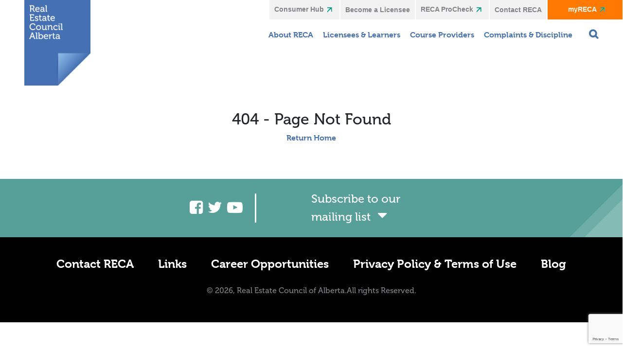

--- FILE ---
content_type: text/html; charset=UTF-8
request_url: https://www.reca.ca/tag/building-code/
body_size: 17832
content:
<!doctype html>
<!--[if IEMobile 7 ]> <html lang="en-US"class="no-js iem7"> <![endif]-->
<!--[if lt IE 7 ]> <html lang="en-US" class="no-js ie6"> <![endif]-->
<!--[if IE 7 ]>    <html lang="en-US" class="no-js ie7"> <![endif]-->
<!--[if IE 8 ]>    <html lang="en-US" class="no-js ie8"> <![endif]-->
<!--[if (gte IE 9)|(gt IEMobile 7)|!(IEMobile)|!(IE)]><!--><html lang="en-US" class="no-js"><!--<![endif]-->
	
	<head>
    
		<meta charset="utf-8">
		<meta http-equiv="X-UA-Compatible" content="IE=edge,chrome=1">
		<title>building code Archives - RECA | RECA</title>
		<meta name="viewport" content="width=device-width, initial-scale=1.0, maximum-scale=1.0, user-scalable=no" />
		
		<!-- wordpress head functions -->
			<script type="text/javascript">function theChampLoadEvent(e){var t=window.onload;if(typeof window.onload!="function"){window.onload=e}else{window.onload=function(){t();e()}}}</script>
		<script type="text/javascript">var theChampDefaultLang = 'en_US', theChampCloseIconPath = 'https://www.reca.ca/wp-content/plugins/super-socializer/images/close.png';</script>
		<script>var theChampSiteUrl = 'https://www.reca.ca', theChampVerified = 0, theChampEmailPopup = 0, heateorSsMoreSharePopupSearchText = 'Search';</script>
			<script> var theChampFBKey = '', theChampFBLang = 'en_US', theChampFbLikeMycred = 0, theChampSsga = 0, theChampCommentNotification = 0, theChampHeateorFcmRecentComments = 0, theChampFbIosLogin = 0; </script>
						<script type="text/javascript">var theChampFBCommentUrl = 'https://www.reca.ca/2019/05/01/basement-suites-secondary-suites/'; var theChampFBCommentColor = ''; var theChampFBCommentNumPosts = ''; var theChampFBCommentWidth = '100%'; var theChampFBCommentOrderby = ''; var theChampCommentingTabs = "wordpress,facebook,disqus", theChampGpCommentsUrl = 'https://www.reca.ca/2019/05/01/basement-suites-secondary-suites/', theChampDisqusShortname = '', theChampScEnabledTabs = 'wordpress,fb', theChampScLabel = 'Leave a reply', theChampScTabLabels = {"wordpress":"Default Comments (0)","fb":"Facebook Comments","disqus":"Disqus Comments"}, theChampGpCommentsWidth = 0, theChampCommentingId = 'respond'</script>
						<script> var theChampSharingAjaxUrl = 'https://www.reca.ca/wp-admin/admin-ajax.php', heateorSsFbMessengerAPI = 'https://www.facebook.com/dialog/send?app_id=595489497242932&display=popup&link=%encoded_post_url%&redirect_uri=%encoded_post_url%',heateorSsWhatsappShareAPI = 'web', heateorSsUrlCountFetched = [], heateorSsSharesText = 'Shares', heateorSsShareText = 'Share', theChampPluginIconPath = 'https://www.reca.ca/wp-content/plugins/super-socializer/images/logo.png', theChampSaveSharesLocally = 0, theChampHorizontalSharingCountEnable = 0, theChampVerticalSharingCountEnable = 0, theChampSharingOffset = -10, theChampCounterOffset = -10, theChampMobileStickySharingEnabled = 0, heateorSsCopyLinkMessage = "Link copied.";
				</script>
			<style type="text/css">
						.the_champ_button_instagram span.the_champ_svg,a.the_champ_instagram span.the_champ_svg{background:radial-gradient(circle at 30% 107%,#fdf497 0,#fdf497 5%,#fd5949 45%,#d6249f 60%,#285aeb 90%)}
					.the_champ_horizontal_sharing .the_champ_svg,.heateor_ss_standard_follow_icons_container .the_champ_svg{
					color: #fff;
				border-width: 0px;
		border-style: solid;
		border-color: transparent;
	}
		.the_champ_horizontal_sharing .theChampTCBackground{
		color:#666;
	}
		.the_champ_horizontal_sharing span.the_champ_svg:hover,.heateor_ss_standard_follow_icons_container span.the_champ_svg:hover{
				border-color: transparent;
	}
		.the_champ_vertical_sharing span.the_champ_svg,.heateor_ss_floating_follow_icons_container span.the_champ_svg{
					color: #fff;
				border-width: 0px;
		border-style: solid;
		border-color: transparent;
	}
		.the_champ_vertical_sharing .theChampTCBackground{
		color:#666;
	}
		.the_champ_vertical_sharing span.the_champ_svg:hover,.heateor_ss_floating_follow_icons_container span.the_champ_svg:hover{
						border-color: transparent;
		}
	@media screen and (max-width:783px){.the_champ_vertical_sharing{display:none!important}}</style>
	<meta name='robots' content='index, follow, max-image-preview:large, max-snippet:-1, max-video-preview:-1' />
	<style>img:is([sizes="auto" i], [sizes^="auto," i]) { contain-intrinsic-size: 3000px 1500px }</style>
	
	<!-- This site is optimized with the Yoast SEO plugin v24.5 - https://yoast.com/wordpress/plugins/seo/ -->
	<link rel="canonical" href="https://www.reca.ca/tag/building-code/" />
	<meta property="og:locale" content="en_US" />
	<meta property="og:type" content="article" />
	<meta property="og:title" content="building code Archives - RECA" />
	<meta property="og:url" content="https://www.reca.ca/tag/building-code/" />
	<meta property="og:site_name" content="RECA" />
	<meta name="twitter:card" content="summary_large_image" />
	<meta name="twitter:site" content="@RECA" />
	<script type="application/ld+json" class="yoast-schema-graph">{"@context":"https://schema.org","@graph":[{"@type":"CollectionPage","@id":"https://www.reca.ca/tag/building-code/","url":"https://www.reca.ca/tag/building-code/","name":"building code Archives - RECA","isPartOf":{"@id":"https://www.reca.ca/#website"},"primaryImageOfPage":{"@id":"https://www.reca.ca/tag/building-code/#primaryimage"},"image":{"@id":"https://www.reca.ca/tag/building-code/#primaryimage"},"thumbnailUrl":"https://www.reca.ca/wp-content/uploads/2019/09/family-home-white-siding.jpg","breadcrumb":{"@id":"https://www.reca.ca/tag/building-code/#breadcrumb"},"inLanguage":"en-US"},{"@type":"ImageObject","inLanguage":"en-US","@id":"https://www.reca.ca/tag/building-code/#primaryimage","url":"https://www.reca.ca/wp-content/uploads/2019/09/family-home-white-siding.jpg","contentUrl":"https://www.reca.ca/wp-content/uploads/2019/09/family-home-white-siding.jpg","width":1920,"height":750,"caption":"single family home with white siding and a red door"},{"@type":"BreadcrumbList","@id":"https://www.reca.ca/tag/building-code/#breadcrumb","itemListElement":[{"@type":"ListItem","position":1,"name":"Home","item":"https://www.reca.ca/"},{"@type":"ListItem","position":2,"name":"building code"}]},{"@type":"WebSite","@id":"https://www.reca.ca/#website","url":"https://www.reca.ca/","name":"RECA","description":"RECA regulates real estate industry professionals in Alberta","publisher":{"@id":"https://www.reca.ca/#organization"},"potentialAction":[{"@type":"SearchAction","target":{"@type":"EntryPoint","urlTemplate":"https://www.reca.ca/?s={search_term_string}"},"query-input":{"@type":"PropertyValueSpecification","valueRequired":true,"valueName":"search_term_string"}}],"inLanguage":"en-US"},{"@type":"Organization","@id":"https://www.reca.ca/#organization","name":"Real Estate Council of Alberta","url":"https://www.reca.ca/","logo":{"@type":"ImageObject","inLanguage":"en-US","@id":"https://www.reca.ca/#/schema/logo/image/","url":"https://www.reca.ca/wp-content/uploads/2018/07/RECA_Licensed-and-regulated_RGB-1.jpg","contentUrl":"https://www.reca.ca/wp-content/uploads/2018/07/RECA_Licensed-and-regulated_RGB-1.jpg","width":717,"height":1024,"caption":"Real Estate Council of Alberta"},"image":{"@id":"https://www.reca.ca/#/schema/logo/image/"},"sameAs":["https://www.facebook.com/reca.comm","https://x.com/RECA","https://www.instagram.com/explore/locations/1031358865/real-estate-council-of-alberta/?hl=en","https://ca.linkedin.com/company/real-estate-council-of-alberta","https://www.youtube.com/user/RECAAdmin"]}]}</script>
	<!-- / Yoast SEO plugin. -->


<link rel='dns-prefetch' href='//code.jquery.com' />
<link rel='dns-prefetch' href='//www.reca.ca' />
<link rel='dns-prefetch' href='//www.google.com' />
<script type="text/javascript">
/* <![CDATA[ */
window._wpemojiSettings = {"baseUrl":"https:\/\/s.w.org\/images\/core\/emoji\/15.0.3\/72x72\/","ext":".png","svgUrl":"https:\/\/s.w.org\/images\/core\/emoji\/15.0.3\/svg\/","svgExt":".svg","source":{"concatemoji":"https:\/\/www.reca.ca\/wp-includes\/js\/wp-emoji-release.min.js?ver=6.7.2"}};
/*! This file is auto-generated */
!function(i,n){var o,s,e;function c(e){try{var t={supportTests:e,timestamp:(new Date).valueOf()};sessionStorage.setItem(o,JSON.stringify(t))}catch(e){}}function p(e,t,n){e.clearRect(0,0,e.canvas.width,e.canvas.height),e.fillText(t,0,0);var t=new Uint32Array(e.getImageData(0,0,e.canvas.width,e.canvas.height).data),r=(e.clearRect(0,0,e.canvas.width,e.canvas.height),e.fillText(n,0,0),new Uint32Array(e.getImageData(0,0,e.canvas.width,e.canvas.height).data));return t.every(function(e,t){return e===r[t]})}function u(e,t,n){switch(t){case"flag":return n(e,"\ud83c\udff3\ufe0f\u200d\u26a7\ufe0f","\ud83c\udff3\ufe0f\u200b\u26a7\ufe0f")?!1:!n(e,"\ud83c\uddfa\ud83c\uddf3","\ud83c\uddfa\u200b\ud83c\uddf3")&&!n(e,"\ud83c\udff4\udb40\udc67\udb40\udc62\udb40\udc65\udb40\udc6e\udb40\udc67\udb40\udc7f","\ud83c\udff4\u200b\udb40\udc67\u200b\udb40\udc62\u200b\udb40\udc65\u200b\udb40\udc6e\u200b\udb40\udc67\u200b\udb40\udc7f");case"emoji":return!n(e,"\ud83d\udc26\u200d\u2b1b","\ud83d\udc26\u200b\u2b1b")}return!1}function f(e,t,n){var r="undefined"!=typeof WorkerGlobalScope&&self instanceof WorkerGlobalScope?new OffscreenCanvas(300,150):i.createElement("canvas"),a=r.getContext("2d",{willReadFrequently:!0}),o=(a.textBaseline="top",a.font="600 32px Arial",{});return e.forEach(function(e){o[e]=t(a,e,n)}),o}function t(e){var t=i.createElement("script");t.src=e,t.defer=!0,i.head.appendChild(t)}"undefined"!=typeof Promise&&(o="wpEmojiSettingsSupports",s=["flag","emoji"],n.supports={everything:!0,everythingExceptFlag:!0},e=new Promise(function(e){i.addEventListener("DOMContentLoaded",e,{once:!0})}),new Promise(function(t){var n=function(){try{var e=JSON.parse(sessionStorage.getItem(o));if("object"==typeof e&&"number"==typeof e.timestamp&&(new Date).valueOf()<e.timestamp+604800&&"object"==typeof e.supportTests)return e.supportTests}catch(e){}return null}();if(!n){if("undefined"!=typeof Worker&&"undefined"!=typeof OffscreenCanvas&&"undefined"!=typeof URL&&URL.createObjectURL&&"undefined"!=typeof Blob)try{var e="postMessage("+f.toString()+"("+[JSON.stringify(s),u.toString(),p.toString()].join(",")+"));",r=new Blob([e],{type:"text/javascript"}),a=new Worker(URL.createObjectURL(r),{name:"wpTestEmojiSupports"});return void(a.onmessage=function(e){c(n=e.data),a.terminate(),t(n)})}catch(e){}c(n=f(s,u,p))}t(n)}).then(function(e){for(var t in e)n.supports[t]=e[t],n.supports.everything=n.supports.everything&&n.supports[t],"flag"!==t&&(n.supports.everythingExceptFlag=n.supports.everythingExceptFlag&&n.supports[t]);n.supports.everythingExceptFlag=n.supports.everythingExceptFlag&&!n.supports.flag,n.DOMReady=!1,n.readyCallback=function(){n.DOMReady=!0}}).then(function(){return e}).then(function(){var e;n.supports.everything||(n.readyCallback(),(e=n.source||{}).concatemoji?t(e.concatemoji):e.wpemoji&&e.twemoji&&(t(e.twemoji),t(e.wpemoji)))}))}((window,document),window._wpemojiSettings);
/* ]]> */
</script>
<style id='wp-emoji-styles-inline-css' type='text/css'>

	img.wp-smiley, img.emoji {
		display: inline !important;
		border: none !important;
		box-shadow: none !important;
		height: 1em !important;
		width: 1em !important;
		margin: 0 0.07em !important;
		vertical-align: -0.1em !important;
		background: none !important;
		padding: 0 !important;
	}
</style>
<link rel='stylesheet' id='wp-block-library-css' href='https://www.reca.ca/wp-includes/css/dist/block-library/style.min.css?ver=6.7.2' type='text/css' media='all' />
<style id='classic-theme-styles-inline-css' type='text/css'>
/*! This file is auto-generated */
.wp-block-button__link{color:#fff;background-color:#32373c;border-radius:9999px;box-shadow:none;text-decoration:none;padding:calc(.667em + 2px) calc(1.333em + 2px);font-size:1.125em}.wp-block-file__button{background:#32373c;color:#fff;text-decoration:none}
</style>
<style id='global-styles-inline-css' type='text/css'>
:root{--wp--preset--aspect-ratio--square: 1;--wp--preset--aspect-ratio--4-3: 4/3;--wp--preset--aspect-ratio--3-4: 3/4;--wp--preset--aspect-ratio--3-2: 3/2;--wp--preset--aspect-ratio--2-3: 2/3;--wp--preset--aspect-ratio--16-9: 16/9;--wp--preset--aspect-ratio--9-16: 9/16;--wp--preset--color--black: #000000;--wp--preset--color--cyan-bluish-gray: #abb8c3;--wp--preset--color--white: #ffffff;--wp--preset--color--pale-pink: #f78da7;--wp--preset--color--vivid-red: #cf2e2e;--wp--preset--color--luminous-vivid-orange: #ff6900;--wp--preset--color--luminous-vivid-amber: #fcb900;--wp--preset--color--light-green-cyan: #7bdcb5;--wp--preset--color--vivid-green-cyan: #00d084;--wp--preset--color--pale-cyan-blue: #8ed1fc;--wp--preset--color--vivid-cyan-blue: #0693e3;--wp--preset--color--vivid-purple: #9b51e0;--wp--preset--gradient--vivid-cyan-blue-to-vivid-purple: linear-gradient(135deg,rgba(6,147,227,1) 0%,rgb(155,81,224) 100%);--wp--preset--gradient--light-green-cyan-to-vivid-green-cyan: linear-gradient(135deg,rgb(122,220,180) 0%,rgb(0,208,130) 100%);--wp--preset--gradient--luminous-vivid-amber-to-luminous-vivid-orange: linear-gradient(135deg,rgba(252,185,0,1) 0%,rgba(255,105,0,1) 100%);--wp--preset--gradient--luminous-vivid-orange-to-vivid-red: linear-gradient(135deg,rgba(255,105,0,1) 0%,rgb(207,46,46) 100%);--wp--preset--gradient--very-light-gray-to-cyan-bluish-gray: linear-gradient(135deg,rgb(238,238,238) 0%,rgb(169,184,195) 100%);--wp--preset--gradient--cool-to-warm-spectrum: linear-gradient(135deg,rgb(74,234,220) 0%,rgb(151,120,209) 20%,rgb(207,42,186) 40%,rgb(238,44,130) 60%,rgb(251,105,98) 80%,rgb(254,248,76) 100%);--wp--preset--gradient--blush-light-purple: linear-gradient(135deg,rgb(255,206,236) 0%,rgb(152,150,240) 100%);--wp--preset--gradient--blush-bordeaux: linear-gradient(135deg,rgb(254,205,165) 0%,rgb(254,45,45) 50%,rgb(107,0,62) 100%);--wp--preset--gradient--luminous-dusk: linear-gradient(135deg,rgb(255,203,112) 0%,rgb(199,81,192) 50%,rgb(65,88,208) 100%);--wp--preset--gradient--pale-ocean: linear-gradient(135deg,rgb(255,245,203) 0%,rgb(182,227,212) 50%,rgb(51,167,181) 100%);--wp--preset--gradient--electric-grass: linear-gradient(135deg,rgb(202,248,128) 0%,rgb(113,206,126) 100%);--wp--preset--gradient--midnight: linear-gradient(135deg,rgb(2,3,129) 0%,rgb(40,116,252) 100%);--wp--preset--font-size--small: 13px;--wp--preset--font-size--medium: 20px;--wp--preset--font-size--large: 36px;--wp--preset--font-size--x-large: 42px;--wp--preset--spacing--20: 0.44rem;--wp--preset--spacing--30: 0.67rem;--wp--preset--spacing--40: 1rem;--wp--preset--spacing--50: 1.5rem;--wp--preset--spacing--60: 2.25rem;--wp--preset--spacing--70: 3.38rem;--wp--preset--spacing--80: 5.06rem;--wp--preset--shadow--natural: 6px 6px 9px rgba(0, 0, 0, 0.2);--wp--preset--shadow--deep: 12px 12px 50px rgba(0, 0, 0, 0.4);--wp--preset--shadow--sharp: 6px 6px 0px rgba(0, 0, 0, 0.2);--wp--preset--shadow--outlined: 6px 6px 0px -3px rgba(255, 255, 255, 1), 6px 6px rgba(0, 0, 0, 1);--wp--preset--shadow--crisp: 6px 6px 0px rgba(0, 0, 0, 1);}:where(.is-layout-flex){gap: 0.5em;}:where(.is-layout-grid){gap: 0.5em;}body .is-layout-flex{display: flex;}.is-layout-flex{flex-wrap: wrap;align-items: center;}.is-layout-flex > :is(*, div){margin: 0;}body .is-layout-grid{display: grid;}.is-layout-grid > :is(*, div){margin: 0;}:where(.wp-block-columns.is-layout-flex){gap: 2em;}:where(.wp-block-columns.is-layout-grid){gap: 2em;}:where(.wp-block-post-template.is-layout-flex){gap: 1.25em;}:where(.wp-block-post-template.is-layout-grid){gap: 1.25em;}.has-black-color{color: var(--wp--preset--color--black) !important;}.has-cyan-bluish-gray-color{color: var(--wp--preset--color--cyan-bluish-gray) !important;}.has-white-color{color: var(--wp--preset--color--white) !important;}.has-pale-pink-color{color: var(--wp--preset--color--pale-pink) !important;}.has-vivid-red-color{color: var(--wp--preset--color--vivid-red) !important;}.has-luminous-vivid-orange-color{color: var(--wp--preset--color--luminous-vivid-orange) !important;}.has-luminous-vivid-amber-color{color: var(--wp--preset--color--luminous-vivid-amber) !important;}.has-light-green-cyan-color{color: var(--wp--preset--color--light-green-cyan) !important;}.has-vivid-green-cyan-color{color: var(--wp--preset--color--vivid-green-cyan) !important;}.has-pale-cyan-blue-color{color: var(--wp--preset--color--pale-cyan-blue) !important;}.has-vivid-cyan-blue-color{color: var(--wp--preset--color--vivid-cyan-blue) !important;}.has-vivid-purple-color{color: var(--wp--preset--color--vivid-purple) !important;}.has-black-background-color{background-color: var(--wp--preset--color--black) !important;}.has-cyan-bluish-gray-background-color{background-color: var(--wp--preset--color--cyan-bluish-gray) !important;}.has-white-background-color{background-color: var(--wp--preset--color--white) !important;}.has-pale-pink-background-color{background-color: var(--wp--preset--color--pale-pink) !important;}.has-vivid-red-background-color{background-color: var(--wp--preset--color--vivid-red) !important;}.has-luminous-vivid-orange-background-color{background-color: var(--wp--preset--color--luminous-vivid-orange) !important;}.has-luminous-vivid-amber-background-color{background-color: var(--wp--preset--color--luminous-vivid-amber) !important;}.has-light-green-cyan-background-color{background-color: var(--wp--preset--color--light-green-cyan) !important;}.has-vivid-green-cyan-background-color{background-color: var(--wp--preset--color--vivid-green-cyan) !important;}.has-pale-cyan-blue-background-color{background-color: var(--wp--preset--color--pale-cyan-blue) !important;}.has-vivid-cyan-blue-background-color{background-color: var(--wp--preset--color--vivid-cyan-blue) !important;}.has-vivid-purple-background-color{background-color: var(--wp--preset--color--vivid-purple) !important;}.has-black-border-color{border-color: var(--wp--preset--color--black) !important;}.has-cyan-bluish-gray-border-color{border-color: var(--wp--preset--color--cyan-bluish-gray) !important;}.has-white-border-color{border-color: var(--wp--preset--color--white) !important;}.has-pale-pink-border-color{border-color: var(--wp--preset--color--pale-pink) !important;}.has-vivid-red-border-color{border-color: var(--wp--preset--color--vivid-red) !important;}.has-luminous-vivid-orange-border-color{border-color: var(--wp--preset--color--luminous-vivid-orange) !important;}.has-luminous-vivid-amber-border-color{border-color: var(--wp--preset--color--luminous-vivid-amber) !important;}.has-light-green-cyan-border-color{border-color: var(--wp--preset--color--light-green-cyan) !important;}.has-vivid-green-cyan-border-color{border-color: var(--wp--preset--color--vivid-green-cyan) !important;}.has-pale-cyan-blue-border-color{border-color: var(--wp--preset--color--pale-cyan-blue) !important;}.has-vivid-cyan-blue-border-color{border-color: var(--wp--preset--color--vivid-cyan-blue) !important;}.has-vivid-purple-border-color{border-color: var(--wp--preset--color--vivid-purple) !important;}.has-vivid-cyan-blue-to-vivid-purple-gradient-background{background: var(--wp--preset--gradient--vivid-cyan-blue-to-vivid-purple) !important;}.has-light-green-cyan-to-vivid-green-cyan-gradient-background{background: var(--wp--preset--gradient--light-green-cyan-to-vivid-green-cyan) !important;}.has-luminous-vivid-amber-to-luminous-vivid-orange-gradient-background{background: var(--wp--preset--gradient--luminous-vivid-amber-to-luminous-vivid-orange) !important;}.has-luminous-vivid-orange-to-vivid-red-gradient-background{background: var(--wp--preset--gradient--luminous-vivid-orange-to-vivid-red) !important;}.has-very-light-gray-to-cyan-bluish-gray-gradient-background{background: var(--wp--preset--gradient--very-light-gray-to-cyan-bluish-gray) !important;}.has-cool-to-warm-spectrum-gradient-background{background: var(--wp--preset--gradient--cool-to-warm-spectrum) !important;}.has-blush-light-purple-gradient-background{background: var(--wp--preset--gradient--blush-light-purple) !important;}.has-blush-bordeaux-gradient-background{background: var(--wp--preset--gradient--blush-bordeaux) !important;}.has-luminous-dusk-gradient-background{background: var(--wp--preset--gradient--luminous-dusk) !important;}.has-pale-ocean-gradient-background{background: var(--wp--preset--gradient--pale-ocean) !important;}.has-electric-grass-gradient-background{background: var(--wp--preset--gradient--electric-grass) !important;}.has-midnight-gradient-background{background: var(--wp--preset--gradient--midnight) !important;}.has-small-font-size{font-size: var(--wp--preset--font-size--small) !important;}.has-medium-font-size{font-size: var(--wp--preset--font-size--medium) !important;}.has-large-font-size{font-size: var(--wp--preset--font-size--large) !important;}.has-x-large-font-size{font-size: var(--wp--preset--font-size--x-large) !important;}
:where(.wp-block-post-template.is-layout-flex){gap: 1.25em;}:where(.wp-block-post-template.is-layout-grid){gap: 1.25em;}
:where(.wp-block-columns.is-layout-flex){gap: 2em;}:where(.wp-block-columns.is-layout-grid){gap: 2em;}
:root :where(.wp-block-pullquote){font-size: 1.5em;line-height: 1.6;}
</style>
<link rel='stylesheet' id='cc-nested-ol-css' href='https://www.reca.ca/wp-content/plugins/nested-ordered-lists/css/nested-ol.css?ver=1.3.0' type='text/css' media='all' />
<link rel='stylesheet' id='select2-css' href='https://www.reca.ca/wp-content/themes/reca/assets/select2/select2.min.css?ver=6.7.2' type='text/css' media='all' />
<link rel='stylesheet' id='tether-css' href='https://www.reca.ca/wp-content/themes/reca/assets/vendor/tether/dist/css/tether.min.css' type='text/css' media='all' />
<link rel='stylesheet' id='bootstrap-css' href='https://www.reca.ca/wp-content/themes/reca/assets/vendor/twbs/bootstrap/dist/css/bootstrap.min.css' type='text/css' media='all' />
<link rel='stylesheet' id='font-awesome-css' href='https://www.reca.ca/wp-content/themes/reca/assets/vendor/components-font-awesome/css/font-awesome.css' type='text/css' media='all' />
<link rel='stylesheet' id='slick-theme-css' href='https://www.reca.ca/wp-content/themes/reca/assets/vendor/slick-carousel/slick/slick-theme.css?ver=6.7.2' type='text/css' media='all' />
<link rel='stylesheet' id='slick-css-css' href='https://www.reca.ca/wp-content/themes/reca/assets/vendor/slick-carousel/slick/slick.css?ver=6.7.2' type='text/css' media='all' />
<link rel='stylesheet' id='main-css' href='https://www.reca.ca/wp-content/themes/reca/assets/css/main.min.css?ver=1.01' type='text/css' media='all' />
<link rel='stylesheet' id='the_champ_frontend_css-css' href='https://www.reca.ca/wp-content/plugins/super-socializer/css/front.css?ver=7.14.2' type='text/css' media='all' />
<link rel='stylesheet' id='tablepress-default-css' href='https://www.reca.ca/wp-content/tablepress-combined.min.css?ver=21' type='text/css' media='all' />
<link rel='stylesheet' id='searchwp-forms-css' href='https://www.reca.ca/wp-content/plugins/searchwp/assets/css/frontend/search-forms.min.css?ver=4.4.0' type='text/css' media='all' />
<link rel='stylesheet' id='shiftnav-css' href='https://www.reca.ca/wp-content/plugins/shiftnav-pro/pro/assets/css/shiftnav.min.css?ver=1.8' type='text/css' media='all' />
<link rel='stylesheet' id='ubermenu-css' href='https://www.reca.ca/wp-content/plugins/ubermenu/pro/assets/css/ubermenu.min.css?ver=3.8.3' type='text/css' media='all' />
<link rel='stylesheet' id='ubermenu-black-white-2-css' href='https://www.reca.ca/wp-content/plugins/ubermenu/assets/css/skins/blackwhite2.css?ver=6.7.2' type='text/css' media='all' />
<link rel='stylesheet' id='ubermenu-font-awesome-all-css' href='https://www.reca.ca/wp-content/plugins/ubermenu/assets/fontawesome/css/all.min.css?ver=6.7.2' type='text/css' media='all' />
<link rel='stylesheet' id='shiftnav-font-awesome-css' href='https://www.reca.ca/wp-content/plugins/shiftnav-pro/assets/css/fontawesome/css/font-awesome.min.css?ver=1.8' type='text/css' media='all' />
<script type="text/javascript" src="//code.jquery.com/jquery-2.2.4.min.js?ver=2.2.4" id="jquery-js"></script>
<script type="text/javascript" src="https://www.reca.ca/wp-content/themes/reca/assets/vendor/tether/dist/js/tether.min.js?ver=6.7.2" id="tether-js-js"></script>
<script type="text/javascript" src="https://www.reca.ca/wp-content/themes/reca/assets/vendor/twbs/bootstrap/dist/js/bootstrap.min.js?ver=6.7.2" id="bootstrap-js-js"></script>
<link rel="https://api.w.org/" href="https://www.reca.ca/wp-json/" /><link rel="alternate" title="JSON" type="application/json" href="https://www.reca.ca/wp-json/wp/v2/tags/187" />
		<!-- ShiftNav CSS
	================================================================ -->
		<style type="text/css" id="shiftnav-dynamic-css">
				@media only screen and (min-width:1050px){ #shiftnav-toggle-main, .shiftnav-toggle-mobile{ display:none; } .shiftnav-wrap { padding-top:0 !important; } }
	@media only screen and (max-width:1049px){ #header-container{ display:none !important; } }

/** ShiftNav Custom Menu Styles (Customizer) **/
/* togglebar */
#shiftnav-toggle-main { color:#000000; }
/* shiftnav-main */
.shiftnav.shiftnav-shiftnav-main { background:#56a099; color:#ffffff; }
.shiftnav.shiftnav-shiftnav-main .shiftnav-site-title { color:#ffffff; }
.shiftnav.shiftnav-shiftnav-main ul.shiftnav-menu li.menu-item > .shiftnav-target { background:#56a099; color:#ffffff; }
.shiftnav.shiftnav-shiftnav-main ul.shiftnav-menu li.menu-item.shiftnav-active > .shiftnav-target, .shiftnav.shiftnav-shiftnav-main ul.shiftnav-menu li.menu-item.shiftnav-in-transition > .shiftnav-target, .shiftnav.shiftnav-shiftnav-main ul.shiftnav-menu.shiftnav-active-on-hover li.menu-item > .shiftnav-target:hover, .shiftnav.shiftnav-shiftnav-main ul.shiftnav-menu.shiftnav-active-highlight li.menu-item > .shiftnav-target:active { background:#56a099; color:#ffffff; }
.shiftnav.shiftnav-shiftnav-main ul.shiftnav-menu li.menu-item.current-menu-item > .shiftnav-target, .shiftnav.shiftnav-shiftnav-main ul.shiftnav-menu li.menu-item ul.sub-menu .current-menu-item > .shiftnav-target, .shiftnav.shiftnav-shiftnav-main ul.shiftnav-menu > li.shiftnav-sub-accordion.current-menu-ancestor > .shiftnav-target, .shiftnav.shiftnav-shiftnav-main ul.shiftnav-menu > li.shiftnav-sub-shift.current-menu-ancestor > .shiftnav-target { background:#56a099; color:#ffffff; }
.shiftnav.shiftnav-shiftnav-main ul.shiftnav-menu li.shiftnav-retract .shiftnav-target { text-align:right; }
.shiftnav.shiftnav-shiftnav-main ul.shiftnav-menu ul.sub-menu { background:#56a099; }
.shiftnav.shiftnav-shiftnav-main ul.shiftnav-menu ul.sub-menu li.menu-item > .shiftnav-target { background:#56a099; color:#ffffff; }

/* Status: Loaded from Transient */
		</style>
		<!-- end ShiftNav CSS -->

	<style id="ubermenu-custom-generated-css">
/** Font Awesome 4 Compatibility **/
.fa{font-style:normal;font-variant:normal;font-weight:normal;font-family:FontAwesome;}

/** UberMenu Custom Menu Styles (Customizer) **/
/* main */
 .ubermenu-main .ubermenu-item .ubermenu-submenu-drop { -webkit-transition-duration:.1s; -ms-transition-duration:.1s; transition-duration:.1s; }
 .ubermenu-main { background:#ffffff; border:1px solid #ffffff; }
 .ubermenu-main .ubermenu-item-level-0 > .ubermenu-target { font-size:20px; }
 .ubermenu.ubermenu-main .ubermenu-item-level-0:hover > .ubermenu-target, .ubermenu-main .ubermenu-item-level-0.ubermenu-active > .ubermenu-target { color:#ffffff; }


/* Status: Loaded from Transient */

</style>		<script>
			document.documentElement.className = document.documentElement.className.replace('no-js', 'js');
		</script>
				<style>
			.no-js img.lazyload {
				display: none;
			}

			figure.wp-block-image img.lazyloading {
				min-width: 150px;
			}

						.lazyload, .lazyloading {
				opacity: 0;
			}

			.lazyloaded {
				opacity: 1;
				transition: opacity 400ms;
				transition-delay: 0ms;
			}

					</style>
		<link rel="icon" href="https://www.reca.ca/wp-content/uploads/2018/12/cropped-logo-small-32x32.jpg" sizes="32x32" />
<link rel="icon" href="https://www.reca.ca/wp-content/uploads/2018/12/cropped-logo-small-192x192.jpg" sizes="192x192" />
<link rel="apple-touch-icon" href="https://www.reca.ca/wp-content/uploads/2018/12/cropped-logo-small-180x180.jpg" />
<meta name="msapplication-TileImage" content="https://www.reca.ca/wp-content/uploads/2018/12/cropped-logo-small-270x270.jpg" />
		<style type="text/css" id="wp-custom-css">
			.gchoice input[type=checkbox], input[type=radio] {
    width: unset !important;
}

.breadcrumbs-container{
	max-height: 30px;
}

.bulletin-width{
	padding-left: 50px;
	padding-right: 50px;
}

.ask-reca-answer {
    padding-top: 80px;
    margin-top: -80px;
}

@media screen and (max-width: 1023px){
	.bulletin-width{
		padding-left: 30px;
		padding-right: 30px;
	}
}

#twitter-wrapper{
	display:none !important;
}		</style>
				<!-- end of wordpress head -->

        <script async defer type="text/javascript">
			var templateUrl = 'https://www.reca.ca';
        </script>
        <!-- Typekit -->

        <link rel=“stylesheet” href=“https://use.typekit.net/bvv3hda.css“>
        <script src="https://use.typekit.net/bvv3hda.js"></script>
        <script>try{Typekit.load({ async: false });}catch(e){}</script>
        <!-- Google Analytics -->
        <script>
			(function(i,s,o,g,r,a,m){i['GoogleAnalyticsObject']=r;i[r]=i[r]||function(){
				(i[r].q=i[r].q||[]).push(arguments)},i[r].l=1*new Date();a=s.createElement(o),
				m=s.getElementsByTagName(o)[0];a.async=1;a.src=g;m.parentNode.insertBefore(a,m)
			})(window,document,'script','https://www.google-analytics.com/analytics.js','ga');

			ga('create', 'UA-5333659-1', 'auto');
			ga('send', 'pageview');
        </script>
        <!-- End Google Analytics -->

		<!-- Global site tag (gtag.js) - Google Analytics -->
<script async src="https://www.googletagmanager.com/gtag/js?id=G-TEP3L6RZQ2"></script>
<script>
  window.dataLayer = window.dataLayer || [];
  function gtag(){dataLayer.push(arguments);}
  gtag('js', new Date());

  gtag('config', 'G-TEP3L6RZQ2');
</script>
		<!--End Global site tag (gtag.js) - Google Analytics -->
        
		<!-- Google Tag Manager -->
        <script>(function(w,d,s,l,i){w[l]=w[l]||[];w[l].push({'gtm.start':
					new Date().getTime(),event:'gtm.js'});var f=d.getElementsByTagName(s)[0],
				j=d.createElement(s),dl=l!='dataLayer'?'&l='+l:'';j.async=true;j.src=
				'https://www.googletagmanager.com/gtm.js?id='+i+dl;f.parentNode.insertBefore(j,f);
			})(window,document,'script','dataLayer','GTM-WV5P4WJ');</script>
        <!-- End Google Tag Manager -->

	</head>
	
	<body class="archive error404 tag tag-building-code tag-187 nested-list">

        <!-- Google Tag Manager (noscript) -->
        <noscript><iframe src="https://www.googletagmanager.com/ns.html?id=GTM-WV5P4WJ"
                          height="0" width="0" style="display:none;visibility:hidden"></iframe></noscript>
        <!-- End Google Tag Manager (noscript) -->
		<header>
            <a href="https://www.reca.ca" ><img id="reca-logo" data-src="https://www.reca.ca/wp-content/themes/reca/assets/img/logo.png" src="[data-uri]" class="lazyload"></a>
            <div class="mobile-header-container">
                <img id="mobile-menu-icon" class="open-icon lazyload" data-src="https://www.reca.ca/wp-content/themes/reca/assets/img/mobile-menu-icon.png" src="[data-uri]" />
            </div>
		    <div class="row nopadding">
                <div id="header-container" class="col-lg-12 nopadding">
                    <!--Top nav section square boxes-->
                    <div class="row nopadding">
                        <div class="col-lg-12 nopadding" id="top-nav">
                            <!--<div id="social-wrapper">
                                <a href="http://www.twitter.com/RECA" target="_blank"><i class="fa fa-twitter"></i></a>
                                <a href="https://www.linkedin.com/company/real-estate-council-of-alberta/" target="_blank"><i class="fa fa-linkedin"></i></a>
                                <a href="https://www.facebook.com/reca.comm" target="_blank"><i class="fa fa-facebook-square"></i></a>
                            </div>-->
                            <span id="nav-subscribe"><a href="https://www.recaprotects.ca" target="_blank">Consumer Hub<img data-src='/wp-content/uploads/exticon.png' src='[data-uri]' class='lazyload' style='--smush-placeholder-width: 22px; --smush-placeholder-aspect-ratio: 22/22;'></a></span>
							<span id="nav-become">
                                <a href="/licensees-learners/licensing-renewals/new-licensees/">Become a Licensee</a>
                            </span>
                            <span id="nav-find-pro"><a href="https://reports.myreca.ca/publicsearch.aspx" target="_blank">RECA ProCheck<img data-src='/wp-content/uploads/exticon.png' src='[data-uri]' class='lazyload' style='--smush-placeholder-width: 22px; --smush-placeholder-aspect-ratio: 22/22;'></a></span>
                            <span id="nav-contact"><a href="/contact-reca/">Contact RECA</a></span>
                            <span id="nav-myReca"><a href="https://www.myreca.ca/" target="_blank">myRECA<img data-src='/wp-content/uploads/exticon.png' src='[data-uri]' class='lazyload' style='--smush-placeholder-width: 22px; --smush-placeholder-aspect-ratio: 22/22;'></a></span>
                        </div>
                    </div>
                    <div class="row nopadding">
                        <div class="col-lg-12 nopadding" id="main-nav">
	                        
<!-- UberMenu [Configuration:main] [Theme Loc:] [Integration:api] -->
<a class="ubermenu-responsive-toggle ubermenu-responsive-toggle-main ubermenu-skin-black-white-2 ubermenu-loc- ubermenu-responsive-toggle-content-align-left ubermenu-responsive-toggle-align-full " tabindex="0" data-ubermenu-target="ubermenu-main-2"   aria-label="Toggle Menu"><i class="fas fa-bars" ></i>Menu</a><nav id="ubermenu-main-2" class="ubermenu ubermenu-nojs ubermenu-main ubermenu-menu-2 ubermenu-responsive ubermenu-responsive-default ubermenu-responsive-collapse ubermenu-horizontal ubermenu-transition-none ubermenu-trigger-hover_intent ubermenu-skin-black-white-2 ubermenu-has-border ubermenu-bar-align-full ubermenu-items-align-auto ubermenu-disable-submenu-scroll ubermenu-retractors-responsive ubermenu-submenu-indicator-closes"><ul id="ubermenu-nav-main-2" class="ubermenu-nav" data-title="Main"><li id="menu-item-16" class="class-test ubermenu-item ubermenu-item-type-post_type ubermenu-item-object-page ubermenu-item-has-children ubermenu-item-16 ubermenu-item-level-0 ubermenu-column ubermenu-column-auto ubermenu-has-submenu-drop ubermenu-has-submenu-mega" ><a class="ubermenu-target ubermenu-item-layout-default ubermenu-item-layout-text_only" href="https://www.reca.ca/about-reca/" tabindex="0"><span class="ubermenu-target-title ubermenu-target-text">About RECA</span></a><ul  class="ubermenu-submenu ubermenu-submenu-id-16 ubermenu-submenu-type-auto ubermenu-submenu-type-mega ubermenu-submenu-drop ubermenu-submenu-align-full_width"  ><li id="menu-item-338" class="ubermenu-item ubermenu-item-type-custom ubermenu-item-object-ubermenu-custom ubermenu-item-338 ubermenu-item-auto ubermenu-item-header ubermenu-item-level-1 ubermenu-column ubermenu-column-auto" ><div class="ubermenu-content-block ubermenu-custom-content ubermenu-custom-content-padded menu-left-item"><div>
<div id="menu-left-img" style="background-image:inherit" data-bg-image="url(https://www.reca.ca/wp-content/uploads/2018/06/white-family-home.jpg)" class="lazyload"></div>
<div id="menu-left-content">
<h1 id="menu-left-header">RECA Videos</h1>
<p>Check out RECA's videos on mortgage fraud, financial literacy, and more...</p>
<a class="menu-button-hover" href="http://www.reca.ca/about-reca/publication-resources/videos/"><button type="button" id="view-all"  class="btn">Check them out</button></a>
</div>
</div></div></li><li class="ubermenu-item ubermenu-item-type-custom ubermenu-item-object-ubermenu-custom ubermenu-item-has-children ubermenu-item-247 ubermenu-item-level-1 ubermenu-column ubermenu-column-auto ubermenu-has-submenu-stack ubermenu-item-type-column ubermenu-column-id-247"><ul  class="ubermenu-submenu ubermenu-submenu-id-247 ubermenu-submenu-type-stack"  ><li id="menu-item-304" class="nav-container first-container ubermenu-item ubermenu-item-type-post_type ubermenu-item-object-page ubermenu-item-has-children ubermenu-item-304 ubermenu-item-auto ubermenu-item-normal ubermenu-item-level-2 ubermenu-column ubermenu-column-auto ubermenu-has-submenu-stack" ><a class="ubermenu-target ubermenu-item-layout-default ubermenu-item-layout-text_only" href="https://www.reca.ca/about-reca/our-team/board-of-directors-industry-councils/"><span class="ubermenu-target-title ubermenu-target-text">Board of Directors and Industry Councils</span></a><ul  class="ubermenu-submenu ubermenu-submenu-id-304 ubermenu-submenu-type-auto ubermenu-submenu-type-stack"  ><li id="menu-item-13186" class="nav-sub-subnav ubermenu-item ubermenu-item-type-post_type ubermenu-item-object-page ubermenu-item-13186 ubermenu-item-auto ubermenu-item-normal ubermenu-item-level-3 ubermenu-column ubermenu-column-auto" ><a class="ubermenu-target ubermenu-item-layout-default ubermenu-item-layout-text_only" href="https://www.reca.ca/about-reca/our-team/board-of-directors-industry-councils/board-of-directors/"><span class="ubermenu-target-title ubermenu-target-text">Board of Directors</span></a></li><li id="menu-item-13184" class="nav-sub-subnav ubermenu-item ubermenu-item-type-post_type ubermenu-item-object-page ubermenu-item-13184 ubermenu-item-auto ubermenu-item-normal ubermenu-item-level-3 ubermenu-column ubermenu-column-auto" ><a class="ubermenu-target ubermenu-item-layout-default ubermenu-item-layout-text_only" href="https://www.reca.ca/about-reca/our-team/board-of-directors-industry-councils/commercial-real-estate-property-management/"><span class="ubermenu-target-title ubermenu-target-text">Commercial Real Estate Broker &#038; Commercial Property Manager</span></a></li><li id="menu-item-13182" class="nav-sub-subnav ubermenu-item ubermenu-item-type-post_type ubermenu-item-object-page ubermenu-item-13182 ubermenu-item-auto ubermenu-item-normal ubermenu-item-level-3 ubermenu-column ubermenu-column-auto" ><a class="ubermenu-target ubermenu-item-layout-default ubermenu-item-layout-text_only" href="https://www.reca.ca/about-reca/our-team/board-of-directors-industry-councils/mortgage-broker/"><span class="ubermenu-target-title ubermenu-target-text">Mortgage Broker</span></a></li><li id="menu-item-13183" class="nav-sub-subnav ubermenu-item ubermenu-item-type-post_type ubermenu-item-object-page ubermenu-item-13183 ubermenu-item-auto ubermenu-item-normal ubermenu-item-level-3 ubermenu-column ubermenu-column-auto" ><a class="ubermenu-target ubermenu-item-layout-default ubermenu-item-layout-text_only" href="https://www.reca.ca/about-reca/our-team/board-of-directors-industry-councils/residential-property-management/"><span class="ubermenu-target-title ubermenu-target-text">Residential Property Manager</span></a></li><li id="menu-item-13185" class="nav-sub-subnav ubermenu-item ubermenu-item-type-post_type ubermenu-item-object-page ubermenu-item-has-children ubermenu-item-13185 ubermenu-item-auto ubermenu-item-normal ubermenu-item-level-3 ubermenu-column ubermenu-column-auto ubermenu-has-submenu-stack" ><a class="ubermenu-target ubermenu-item-layout-default ubermenu-item-layout-text_only" href="https://www.reca.ca/about-reca/our-team/board-of-directors-industry-councils/residential-real-estate/"><span class="ubermenu-target-title ubermenu-target-text">Residential Real Estate Broker</span></a><ul  class="ubermenu-submenu ubermenu-submenu-id-13185 ubermenu-submenu-type-auto ubermenu-submenu-type-stack"  ><li id="menu-item-26416" class="ubermenu-item ubermenu-item-type-post_type ubermenu-item-object-page ubermenu-item-26416 ubermenu-item-auto ubermenu-item-normal ubermenu-item-level-4 ubermenu-column ubermenu-column-auto" ><a class="ubermenu-target ubermenu-item-layout-default ubermenu-item-layout-text_only" href="https://www.reca.ca/about-reca/our-team/board-of-directors-industry-councils/elections/"><span class="ubermenu-target-title ubermenu-target-text">2025 Industry Council Election Results</span></a></li></ul></li></ul></li><li id="menu-item-252" class="nav-container first-container ubermenu-item ubermenu-item-type-post_type ubermenu-item-object-page ubermenu-item-has-children ubermenu-item-252 ubermenu-item-auto ubermenu-item-normal ubermenu-item-level-2 ubermenu-column ubermenu-column-auto ubermenu-has-submenu-stack" ><a class="ubermenu-target ubermenu-item-layout-default ubermenu-item-layout-text_only" href="https://www.reca.ca/about-reca/what-reca-does/"><span class="ubermenu-target-title ubermenu-target-text">What RECA Does</span></a><ul  class="ubermenu-submenu ubermenu-submenu-id-252 ubermenu-submenu-type-auto ubermenu-submenu-type-stack"  ><li id="menu-item-17082" class="nav-sub-subnav ubermenu-item ubermenu-item-type-post_type ubermenu-item-object-page ubermenu-item-17082 ubermenu-item-auto ubermenu-item-normal ubermenu-item-level-3 ubermenu-column ubermenu-column-auto" ><a class="ubermenu-target ubermenu-target-with-image ubermenu-item-layout-image_right" href="https://www.recaprotects.ca/how-we-protect/"><img class="ubermenu-image ubermenu-image-size-full lazyload" data-src="https://www.reca.ca/wp-content/uploads/2025/05/exticon.png" width="22" height="22" alt="" src="[data-uri]" style="--smush-placeholder-width: 22px; --smush-placeholder-aspect-ratio: 22/22;" /><span class="ubermenu-target-title ubermenu-target-text">For Consumers</span></a><div class="ubermenu-content-block ubermenu-custom-content"><style>
.ubermenu .ubermenu-item-layout-image_right>.ubermenu-image {
    float: right;
    margin-right: 250px !important;
}
</style></div></li><li id="menu-item-3406" class="nav-sub-subnav ubermenu-item ubermenu-item-type-post_type ubermenu-item-object-page ubermenu-item-3406 ubermenu-item-auto ubermenu-item-normal ubermenu-item-level-3 ubermenu-column ubermenu-column-auto" ><a class="ubermenu-target ubermenu-item-layout-default ubermenu-item-layout-text_only" href="https://www.reca.ca/about-reca/what-reca-does/for-licensees/"><span class="ubermenu-target-title ubermenu-target-text">For Licensees</span></a></li></ul></li></ul></li><li class="ubermenu-item ubermenu-item-type-custom ubermenu-item-object-ubermenu-custom ubermenu-item-has-children ubermenu-item-248 ubermenu-item-level-1 ubermenu-column ubermenu-column-auto ubermenu-has-submenu-stack ubermenu-item-type-column ubermenu-column-id-248"><ul  class="ubermenu-submenu ubermenu-submenu-id-248 ubermenu-submenu-type-stack"  ><li id="menu-item-297" class="nav-container ubermenu-item ubermenu-item-type-post_type ubermenu-item-object-page ubermenu-item-has-children ubermenu-item-297 ubermenu-item-auto ubermenu-item-normal ubermenu-item-level-2 ubermenu-column ubermenu-column-auto ubermenu-has-submenu-stack" ><a class="ubermenu-target ubermenu-item-layout-default ubermenu-item-layout-text_only" href="https://www.reca.ca/about-reca/how-reca-operates/"><span class="ubermenu-target-title ubermenu-target-text">How RECA Operates</span></a><ul  class="ubermenu-submenu ubermenu-submenu-id-297 ubermenu-submenu-type-auto ubermenu-submenu-type-stack"  ><li id="menu-item-298" class="nav-sub-subnav ubermenu-item ubermenu-item-type-post_type ubermenu-item-object-page ubermenu-item-298 ubermenu-item-auto ubermenu-item-normal ubermenu-item-level-3 ubermenu-column ubermenu-column-auto" ><a class="ubermenu-target ubermenu-item-layout-default ubermenu-item-layout-text_only" href="https://www.reca.ca/about-reca/how-reca-operates/self-regulation/"><span class="ubermenu-target-title ubermenu-target-text">Self Regulation</span></a></li><li id="menu-item-300" class="nav-sub-subnav ubermenu-item ubermenu-item-type-post_type ubermenu-item-object-page ubermenu-item-300 ubermenu-item-auto ubermenu-item-normal ubermenu-item-level-3 ubermenu-column ubermenu-column-auto" ><a class="ubermenu-target ubermenu-item-layout-default ubermenu-item-layout-text_only" href="https://www.reca.ca/about-reca/how-reca-operates/strategic-plan/"><span class="ubermenu-target-title ubermenu-target-text">Strategic Direction</span></a></li><li id="menu-item-301" class="nav-sub-subnav ubermenu-item ubermenu-item-type-post_type ubermenu-item-object-page ubermenu-item-301 ubermenu-item-auto ubermenu-item-normal ubermenu-item-level-3 ubermenu-column ubermenu-column-auto" ><a class="ubermenu-target ubermenu-item-layout-default ubermenu-item-layout-text_only" href="https://www.reca.ca/about-reca/how-reca-operates/engagement-policy/"><span class="ubermenu-target-title ubermenu-target-text">Stakeholder Engagement Policy</span></a></li></ul></li><li id="menu-item-307" class="nav-container ubermenu-item ubermenu-item-type-post_type ubermenu-item-object-page ubermenu-item-has-children ubermenu-item-307 ubermenu-item-header ubermenu-item-level-2 ubermenu-column ubermenu-column-auto ubermenu-has-submenu-stack" ><a class="ubermenu-target ubermenu-item-layout-default ubermenu-item-layout-text_only" href="https://www.reca.ca/about-reca/publication-resources/"><span class="ubermenu-target-title ubermenu-target-text">Publications &#038; Resources</span></a><ul  class="ubermenu-submenu ubermenu-submenu-id-307 ubermenu-submenu-type-auto ubermenu-submenu-type-stack"  ><li id="menu-item-5880" class="nav-sub-subnav ubermenu-item ubermenu-item-type-post_type ubermenu-item-object-page ubermenu-item-5880 ubermenu-item-normal ubermenu-item-level-3 ubermenu-column ubermenu-column-auto" ><a class="ubermenu-target ubermenu-item-layout-default ubermenu-item-layout-text_only" href="https://www.reca.ca/about-reca/publication-resources/news-releases/"><span class="ubermenu-target-title ubermenu-target-text">News Releases</span></a></li><li id="menu-item-8608" class="nav-sub-subnav ubermenu-item ubermenu-item-type-post_type ubermenu-item-object-page ubermenu-item-8608 ubermenu-item-auto ubermenu-item-normal ubermenu-item-level-3 ubermenu-column ubermenu-column-auto" ><a class="ubermenu-target ubermenu-item-layout-default ubermenu-item-layout-text_only" href="https://www.reca.ca/the-regulator/"><span class="ubermenu-target-title ubermenu-target-text">The Regulator</span></a></li><li id="menu-item-10142" class="nav-sub-subnav ubermenu-item ubermenu-item-type-custom ubermenu-item-object-custom ubermenu-item-10142 ubermenu-item-auto ubermenu-item-normal ubermenu-item-level-3 ubermenu-column ubermenu-column-auto" ><a class="ubermenu-target ubermenu-item-layout-default ubermenu-item-layout-text_only" href="https://www.reca.ca/news/"><span class="ubermenu-target-title ubermenu-target-text">RECA News</span></a></li><li id="menu-item-314" class="nav-sub-subnav ubermenu-item ubermenu-item-type-post_type ubermenu-item-object-page ubermenu-item-314 ubermenu-item-auto ubermenu-item-normal ubermenu-item-level-3 ubermenu-column ubermenu-column-auto" ><a class="ubermenu-target ubermenu-item-layout-default ubermenu-item-layout-text_only" href="https://www.reca.ca/about-reca/publication-resources/annual-report/"><span class="ubermenu-target-title ubermenu-target-text">Annual Report</span></a></li><li id="menu-item-315" class="nav-sub-subnav ubermenu-item ubermenu-item-type-post_type ubermenu-item-object-page ubermenu-item-315 ubermenu-item-auto ubermenu-item-normal ubermenu-item-level-3 ubermenu-column ubermenu-column-auto" ><a class="ubermenu-target ubermenu-item-layout-default ubermenu-item-layout-text_only" href="https://www.reca.ca/about-reca/publication-resources/media-kit/"><span class="ubermenu-target-title ubermenu-target-text">Media Kit</span></a></li></ul></li></ul></li><li class="ubermenu-item ubermenu-item-type-custom ubermenu-item-object-ubermenu-custom ubermenu-item-has-children ubermenu-item-249 ubermenu-item-level-1 ubermenu-column ubermenu-column-auto ubermenu-has-submenu-stack ubermenu-item-type-column ubermenu-column-id-249"><ul  class="ubermenu-submenu ubermenu-submenu-id-249 ubermenu-submenu-type-stack"  ><li id="menu-item-316" class="nav-container ubermenu-item ubermenu-item-type-post_type ubermenu-item-object-page ubermenu-item-has-children ubermenu-item-316 ubermenu-item-auto ubermenu-item-normal ubermenu-item-level-2 ubermenu-column ubermenu-column-auto ubermenu-has-submenu-stack" ><a class="ubermenu-target ubermenu-item-layout-default ubermenu-item-layout-text_only" href="https://www.reca.ca/about-reca/legislation-standards/"><span class="ubermenu-target-title ubermenu-target-text">Legislation &#038; Standards</span></a><ul  class="ubermenu-submenu ubermenu-submenu-id-316 ubermenu-submenu-type-auto ubermenu-submenu-type-stack"  ><li id="menu-item-331" class="nav-sub-subnav ubermenu-item ubermenu-item-type-post_type ubermenu-item-object-page ubermenu-item-331 ubermenu-item-auto ubermenu-item-normal ubermenu-item-level-3 ubermenu-column ubermenu-column-auto" ><a class="ubermenu-target ubermenu-item-layout-default ubermenu-item-layout-text_only" href="https://www.reca.ca/about-reca/legislation-standards/industry-and-government-consultations/"><span class="ubermenu-target-title ubermenu-target-text">Industry and Government Consultations</span></a></li><li id="menu-item-12591" class="nav-sub-subnav ubermenu-item ubermenu-item-type-post_type ubermenu-item-object-page ubermenu-item-12591 ubermenu-item-auto ubermenu-item-normal ubermenu-item-level-3 ubermenu-column ubermenu-column-auto" ><a class="ubermenu-target ubermenu-item-layout-default ubermenu-item-layout-text_only" href="https://www.reca.ca/about-reca/legislation-standards/real-estate-act/"><span class="ubermenu-target-title ubermenu-target-text">Real Estate Act</span></a></li><li id="menu-item-20720" class="nav-sub-subnav ubermenu-item ubermenu-item-type-post_type ubermenu-item-object-page ubermenu-item-20720 ubermenu-item-auto ubermenu-item-normal ubermenu-item-level-3 ubermenu-column ubermenu-column-auto" ><a class="ubermenu-target ubermenu-item-layout-default ubermenu-item-layout-text_only" href="https://www.reca.ca/about-reca/legislation-standards/real-estate-act-rules/"><span class="ubermenu-target-title ubermenu-target-text">Real Estate Act Rules</span></a></li><li id="menu-item-333" class="nav-sub-subnav ubermenu-item ubermenu-item-type-post_type ubermenu-item-object-page ubermenu-item-333 ubermenu-item-auto ubermenu-item-normal ubermenu-item-level-3 ubermenu-column ubermenu-column-auto" ><a class="ubermenu-target ubermenu-item-layout-default ubermenu-item-layout-text_only" href="https://www.reca.ca/about-reca/legislation-standards/real-estate-act-regulations/"><span class="ubermenu-target-title ubermenu-target-text">Real Estate Act Regulations</span></a></li><li id="menu-item-334" class="nav-sub-subnav ubermenu-item ubermenu-item-type-post_type ubermenu-item-object-page ubermenu-item-334 ubermenu-item-auto ubermenu-item-normal ubermenu-item-level-3 ubermenu-column ubermenu-column-auto" ><a class="ubermenu-target ubermenu-item-layout-default ubermenu-item-layout-text_only" href="https://www.reca.ca/about-reca/legislation-standards/real-estate-act-bylaws/"><span class="ubermenu-target-title ubermenu-target-text">Real Estate Act Bylaws</span></a></li></ul></li></ul></li></ul></li><li id="menu-item-18" class="class-test ubermenu-item ubermenu-item-type-post_type ubermenu-item-object-page ubermenu-item-has-children ubermenu-item-18 ubermenu-item-level-0 ubermenu-column ubermenu-column-auto ubermenu-has-submenu-drop ubermenu-has-submenu-mega" ><a class="ubermenu-target ubermenu-item-layout-default ubermenu-item-layout-text_only test-two" href="https://www.reca.ca/licensees-learners/" tabindex="0"><span class="ubermenu-target-title ubermenu-target-text">Licensees &#038; Learners</span></a><ul  class="ubermenu-submenu ubermenu-submenu-id-18 ubermenu-submenu-type-auto ubermenu-submenu-type-mega ubermenu-submenu-drop ubermenu-submenu-align-full_width"  ><li id="menu-item-25" class="menu-left-item ubermenu-item ubermenu-item-type-custom ubermenu-item-object-ubermenu-custom ubermenu-item-25 ubermenu-item-auto ubermenu-item-header ubermenu-item-level-1 ubermenu-column ubermenu-column-auto" ><div class="ubermenu-content-block ubermenu-custom-content ubermenu-custom-content-padded menu-left-item"><div>
<div id="menu-left-img" style="background-image:inherit" data-bg-image="url(https://www.reca.ca/wp-content/uploads/2018/06/meeting-white-out-1.jpg)" class="lazyload"></div>
<div id="menu-left-content">
<h1 id="menu-left-header">Learn the latest on condominium management regulation consultation</h1>
<p>On December 14,2018, Service Alberta unveiled stage two regulations and announced they will begin stage three consultation which includes condominium manager licensing.</p>
<a class="menu-button-hover" href="https://www.reca.ca/about-reca/legislation-standards/industry-and-government-consultations/condominium-manager-regulation-consultation/"><button type="button" id="view-all" class="btn">Learn more</button></a>
</div>
</div></div></li><li class="ubermenu-item ubermenu-item-type-custom ubermenu-item-object-ubermenu-custom ubermenu-item-has-children ubermenu-item-244 ubermenu-item-level-1 ubermenu-column ubermenu-column-auto ubermenu-has-submenu-stack ubermenu-item-type-column ubermenu-column-id-244"><ul  class="ubermenu-submenu ubermenu-submenu-id-244 ubermenu-submenu-type-stack"  ><li id="menu-item-44" class="nav-container first-container ubermenu-item ubermenu-item-type-post_type ubermenu-item-object-page ubermenu-item-has-children ubermenu-item-44 ubermenu-item-auto ubermenu-item-normal ubermenu-item-level-2 ubermenu-column ubermenu-column-auto ubermenu-has-submenu-stack" ><a class="ubermenu-target ubermenu-item-layout-default ubermenu-item-layout-text_only industry-101" href="https://www.reca.ca/licensees-learners/industry-101/"><span class="ubermenu-target-title ubermenu-target-text">Industry 101</span></a><ul  class="ubermenu-submenu ubermenu-submenu-id-44 ubermenu-submenu-type-auto ubermenu-submenu-type-stack"  ><li id="menu-item-45" class="nav-sub-subnav ubermenu-item ubermenu-item-type-post_type ubermenu-item-object-page ubermenu-item-45 ubermenu-item-auto ubermenu-item-normal ubermenu-item-level-3 ubermenu-column ubermenu-column-auto" ><a class="ubermenu-target ubermenu-item-layout-default ubermenu-item-layout-text_only" href="https://www.reca.ca/licensees-learners/industry-101/working-with-consumers/"><span class="ubermenu-target-title ubermenu-target-text">Working with Consumers</span></a></li><li id="menu-item-46" class="nav-sub-subnav ubermenu-item ubermenu-item-type-post_type ubermenu-item-object-page ubermenu-item-46 ubermenu-item-auto ubermenu-item-normal ubermenu-item-level-3 ubermenu-column ubermenu-column-auto" ><a class="ubermenu-target ubermenu-item-layout-default ubermenu-item-layout-text_only" href="https://www.reca.ca/licensees-learners/industry-101/four-industries/"><span class="ubermenu-target-title ubermenu-target-text">The Four Industries</span></a></li><li id="menu-item-50" class="nav-sub-subnav ubermenu-item ubermenu-item-type-post_type ubermenu-item-object-page ubermenu-item-50 ubermenu-item-auto ubermenu-item-normal ubermenu-item-level-3 ubermenu-column ubermenu-column-auto" ><a class="ubermenu-target ubermenu-item-layout-default ubermenu-item-layout-text_only" href="https://www.reca.ca/licensees-learners/industry-101/practice-review/"><span class="ubermenu-target-title ubermenu-target-text">Practice Review</span></a></li><li id="menu-item-52" class="nav-sub-subnav ubermenu-item ubermenu-item-type-post_type ubermenu-item-object-page ubermenu-item-52 ubermenu-item-auto ubermenu-item-normal ubermenu-item-level-3 ubermenu-column ubermenu-column-auto" ><a class="ubermenu-target ubermenu-item-layout-default ubermenu-item-layout-text_only" href="https://www.reca.ca/contact-reca/"><span class="ubermenu-target-title ubermenu-target-text">Contact RECA</span></a></li></ul></li><li id="menu-item-76" class="nav-container first-container ubermenu-item ubermenu-item-type-post_type ubermenu-item-object-page ubermenu-item-has-children ubermenu-item-76 ubermenu-item-auto ubermenu-item-normal ubermenu-item-level-2 ubermenu-column ubermenu-column-auto ubermenu-has-submenu-stack" ><a class="ubermenu-target ubermenu-item-layout-default ubermenu-item-layout-text_only" href="https://www.reca.ca/licensees-learners/educational-material/"><span class="ubermenu-target-title ubermenu-target-text">Education</span></a><ul  class="ubermenu-submenu ubermenu-submenu-id-76 ubermenu-submenu-type-auto ubermenu-submenu-type-stack"  ><li id="menu-item-79" class="nav-sub-subnav ubermenu-item ubermenu-item-type-post_type ubermenu-item-object-page ubermenu-item-79 ubermenu-item-auto ubermenu-item-normal ubermenu-item-level-3 ubermenu-column ubermenu-column-auto" ><a class="ubermenu-target ubermenu-item-layout-default ubermenu-item-layout-text_only" href="https://www.reca.ca/licensees-learners/educational-material/pre-licensing-education/"><span class="ubermenu-target-title ubermenu-target-text">Pre-Licensing Education</span></a></li><li id="menu-item-4045" class="nav-sub-subnav ubermenu-item ubermenu-item-type-custom ubermenu-item-object-custom ubermenu-item-4045 ubermenu-item-auto ubermenu-item-normal ubermenu-item-level-3 ubermenu-column ubermenu-column-auto" ><a class="ubermenu-target ubermenu-item-layout-default ubermenu-item-layout-text_only" href="/licensees-learners/educational-material/re-licensing-education/"><span class="ubermenu-target-title ubermenu-target-text">Re-Licensing Education</span></a></li><li id="menu-item-77" class="nav-sub-subnav ubermenu-item ubermenu-item-type-post_type ubermenu-item-object-page ubermenu-item-77 ubermenu-item-auto ubermenu-item-normal ubermenu-item-level-3 ubermenu-column ubermenu-column-auto" ><a class="ubermenu-target ubermenu-item-layout-default ubermenu-item-layout-text_only" href="https://www.reca.ca/licensees-learners/educational-material/education-policies/"><span class="ubermenu-target-title ubermenu-target-text">Education Framework</span></a></li></ul></li></ul></li><li class="ubermenu-item ubermenu-item-type-custom ubermenu-item-object-ubermenu-custom ubermenu-item-has-children ubermenu-item-245 ubermenu-item-level-1 ubermenu-column ubermenu-column-auto ubermenu-has-submenu-stack ubermenu-item-type-column ubermenu-column-id-245"><ul  class="ubermenu-submenu ubermenu-submenu-id-245 ubermenu-submenu-type-stack"  ><li id="menu-item-71" class="nav-container ubermenu-item ubermenu-item-type-post_type ubermenu-item-object-page ubermenu-item-has-children ubermenu-item-71 ubermenu-item-auto ubermenu-item-normal ubermenu-item-level-2 ubermenu-column ubermenu-column-auto ubermenu-has-submenu-stack" ><a class="ubermenu-target ubermenu-item-layout-default ubermenu-item-layout-text_only" href="https://www.reca.ca/licensees-learners/licensing-renewals/"><span class="ubermenu-target-title ubermenu-target-text">Licensing &#038; Renewals</span></a><ul  class="ubermenu-submenu ubermenu-submenu-id-71 ubermenu-submenu-type-auto ubermenu-submenu-type-stack"  ><li id="menu-item-16385" class="nav-sub-subnav ubermenu-item ubermenu-item-type-post_type ubermenu-item-object-page ubermenu-item-16385 ubermenu-item-auto ubermenu-item-normal ubermenu-item-level-3 ubermenu-column ubermenu-column-auto" ><a class="ubermenu-target ubermenu-item-layout-default ubermenu-item-layout-text_only" href="https://www.reca.ca/licensees-learners/licensing-renewals/getting-licensed/"><span class="ubermenu-target-title ubermenu-target-text">Getting Licensed</span></a></li><li id="menu-item-18134" class="nav-sub-subnav ubermenu-item ubermenu-item-type-post_type ubermenu-item-object-page ubermenu-item-18134 ubermenu-item-auto ubermenu-item-normal ubermenu-item-level-3 ubermenu-column ubermenu-column-auto" ><a class="ubermenu-target ubermenu-item-layout-default ubermenu-item-layout-text_only" href="https://www.reca.ca/licensees-learners/licensing-renewals/renewing-my-licence/"><span class="ubermenu-target-title ubermenu-target-text">Renewing your Licence</span></a></li><li id="menu-item-73" class="nav-sub-subnav ubermenu-item ubermenu-item-type-post_type ubermenu-item-object-page ubermenu-item-73 ubermenu-item-auto ubermenu-item-normal ubermenu-item-level-3 ubermenu-column ubermenu-column-auto" ><a class="ubermenu-target ubermenu-item-layout-default ubermenu-item-layout-text_only" href="https://www.reca.ca/licensees-learners/licensing-renewals/existing-licensees/"><span class="ubermenu-target-title ubermenu-target-text">Existing Licensees</span></a></li><li id="menu-item-74" class="nav-sub-subnav ubermenu-item ubermenu-item-type-post_type ubermenu-item-object-page ubermenu-item-74 ubermenu-item-auto ubermenu-item-normal ubermenu-item-level-3 ubermenu-column ubermenu-column-auto" ><a class="ubermenu-target ubermenu-item-layout-default ubermenu-item-layout-text_only" href="https://www.reca.ca/licensees-learners/licensing-renewals/brokerage-licensing/"><span class="ubermenu-target-title ubermenu-target-text">Brokerage Licensing</span></a></li><li id="menu-item-75" class="nav-sub-subnav ubermenu-item ubermenu-item-type-post_type ubermenu-item-object-page ubermenu-item-75 ubermenu-item-auto ubermenu-item-normal ubermenu-item-level-3 ubermenu-column ubermenu-column-auto" ><a class="ubermenu-target ubermenu-item-layout-default ubermenu-item-layout-text_only" href="https://www.reca.ca/licensees-learners/licensing-renewals/forms/"><span class="ubermenu-target-title ubermenu-target-text">Forms</span></a></li><li id="menu-item-6128" class="nav-sub-subnav ubermenu-item ubermenu-item-type-post_type ubermenu-item-object-page ubermenu-item-6128 ubermenu-item-auto ubermenu-item-normal ubermenu-item-level-3 ubermenu-column ubermenu-column-auto" ><a class="ubermenu-target ubermenu-item-layout-default ubermenu-item-layout-text_only" href="https://www.reca.ca/licensees-learners/licensing-renewals/fees/"><span class="ubermenu-target-title ubermenu-target-text">Fees</span></a></li><li id="menu-item-240" class="nav-sub-subnav ubermenu-item ubermenu-item-type-post_type ubermenu-item-object-page ubermenu-item-240 ubermenu-item-auto ubermenu-item-normal ubermenu-item-level-3 ubermenu-column ubermenu-column-auto" ><a class="ubermenu-target ubermenu-item-layout-default ubermenu-item-layout-text_only" href="https://www.reca.ca/licensees-learners/licensing-renewals/licensing-policies/"><span class="ubermenu-target-title ubermenu-target-text">Licensing Policies</span></a></li></ul></li></ul></li><li class="ubermenu-item ubermenu-item-type-custom ubermenu-item-object-ubermenu-custom ubermenu-item-has-children ubermenu-item-246 ubermenu-item-level-1 ubermenu-column ubermenu-column-auto ubermenu-has-submenu-stack ubermenu-item-type-column ubermenu-column-id-246"><ul  class="ubermenu-submenu ubermenu-submenu-id-246 ubermenu-submenu-type-stack"  ><li id="menu-item-107" class="nav-container ubermenu-item ubermenu-item-type-post_type ubermenu-item-object-page ubermenu-item-has-children ubermenu-item-107 ubermenu-item-auto ubermenu-item-normal ubermenu-item-level-2 ubermenu-column ubermenu-column-auto ubermenu-has-submenu-stack" ><a class="ubermenu-target ubermenu-item-layout-default ubermenu-item-layout-text_only" href="https://www.reca.ca/licensees-learners/tools-resources/"><span class="ubermenu-target-title ubermenu-target-text">Tools &#038; Resources</span></a><ul  class="ubermenu-submenu ubermenu-submenu-id-107 ubermenu-submenu-type-auto ubermenu-submenu-type-stack"  ><li id="menu-item-3189" class="nav-sub-subnav ubermenu-item ubermenu-item-type-post_type ubermenu-item-object-page ubermenu-item-3189 ubermenu-item-auto ubermenu-item-normal ubermenu-item-level-3 ubermenu-column ubermenu-column-auto" ><a class="ubermenu-target ubermenu-item-layout-default ubermenu-item-layout-text_only" href="https://www.reca.ca/licensees-learners/tools-resources/guides-checklists/"><span class="ubermenu-target-title ubermenu-target-text">Guides and Industry Tools</span></a></li><li id="menu-item-398" class="nav-sub-subnav ubermenu-item ubermenu-item-type-post_type ubermenu-item-object-page ubermenu-item-398 ubermenu-item-auto ubermenu-item-normal ubermenu-item-level-3 ubermenu-column ubermenu-column-auto" ><a class="ubermenu-target ubermenu-item-layout-default ubermenu-item-layout-text_only" href="https://www.reca.ca/licensees-learners/tools-resources/information-bulletins/"><span class="ubermenu-target-title ubermenu-target-text">Information Bulletins</span></a></li><li id="menu-item-3994" class="nav-sub-subnav ubermenu-item ubermenu-item-type-post_type ubermenu-item-object-page ubermenu-item-3994 ubermenu-item-auto ubermenu-item-normal ubermenu-item-level-3 ubermenu-column ubermenu-column-auto" ><a class="ubermenu-target ubermenu-item-layout-default ubermenu-item-layout-text_only" href="https://www.reca.ca/licensees-learners/tools-resources/myreca-tutorials/"><span class="ubermenu-target-title ubermenu-target-text">myRECA Tutorials</span></a></li><li id="menu-item-1839" class="nav-sub-subnav ubermenu-item ubermenu-item-type-post_type ubermenu-item-object-page ubermenu-item-1839 ubermenu-item-auto ubermenu-item-normal ubermenu-item-level-3 ubermenu-column ubermenu-column-auto" ><a class="ubermenu-target ubermenu-item-layout-default ubermenu-item-layout-text_only" href="https://www.reca.ca/licensees-learners/tools-resources/residential-measurement-standard/"><span class="ubermenu-target-title ubermenu-target-text">Residential Measurement Standard</span></a></li><li id="menu-item-5539" class="nav-sub-subnav ubermenu-item ubermenu-item-type-post_type ubermenu-item-object-page ubermenu-item-5539 ubermenu-item-auto ubermenu-item-normal ubermenu-item-level-3 ubermenu-column ubermenu-column-auto" ><a class="ubermenu-target ubermenu-item-layout-default ubermenu-item-layout-text_only" href="https://www.reca.ca/licensees-learners/tools-resources/advertising/"><span class="ubermenu-target-title ubermenu-target-text">Advertising</span></a></li><li id="menu-item-3989" class="nav-sub-subnav ubermenu-item ubermenu-item-type-post_type ubermenu-item-object-page ubermenu-item-3989 ubermenu-item-auto ubermenu-item-normal ubermenu-item-level-3 ubermenu-column ubermenu-column-auto" ><a class="ubermenu-target ubermenu-item-layout-default ubermenu-item-layout-text_only" href="https://www.reca.ca/licensees-learners/tools-resources/reca-logo-for-use-in-advertising/"><span class="ubermenu-target-title ubermenu-target-text">RECA Logo For Use In Advertising</span></a></li></ul></li></ul></li></ul></li><li id="menu-item-17824" class="class-test ubermenu-item ubermenu-item-type-post_type ubermenu-item-object-page ubermenu-item-has-children ubermenu-item-17824 ubermenu-item-level-0 ubermenu-column ubermenu-column-auto ubermenu-has-submenu-drop ubermenu-has-submenu-mega" ><a class="ubermenu-target ubermenu-item-layout-default ubermenu-item-layout-text_only" href="https://www.reca.ca/course-providers/" tabindex="0"><span class="ubermenu-target-title ubermenu-target-text">Course Providers</span></a><ul  class="ubermenu-submenu ubermenu-submenu-id-17824 ubermenu-submenu-type-auto ubermenu-submenu-type-mega ubermenu-submenu-drop ubermenu-submenu-align-full_width"  ><li id="menu-item-17825" class="menu-left-item ubermenu-item ubermenu-item-type-custom ubermenu-item-object-ubermenu-custom ubermenu-item-17825 ubermenu-item-auto ubermenu-item-header ubermenu-item-level-1 ubermenu-column ubermenu-column-auto" ><div class="ubermenu-content-block ubermenu-custom-content ubermenu-custom-content-padded menu-left-item"><div>
<div id="menu-left-img" style="background-image:inherit" data-bg-image="url(https://www.reca.ca/wp-content/uploads/2022/06/become-recognized-iStock-537706522.png)" class="lazyload"></div>
<div id="menu-left-content">
<h1 id="menu-left-header">Get information on course and course provider requirements</h1>
<p>Course providers must attest they meet and will meet all course and course provider requirements to offer pre-licensing education.</p>
<a class="menu-button-hover" href="/course-providers/becoming-recognized/"><button type="button" id="view-all" class="btn">Learn more</button></a>
</div>
</div></div></li><li class="ubermenu-item ubermenu-item-type-custom ubermenu-item-object-ubermenu-custom ubermenu-item-has-children ubermenu-item-17826 ubermenu-item-level-1 ubermenu-column ubermenu-column-auto ubermenu-has-submenu-stack ubermenu-item-type-column ubermenu-column-id-17826"><ul  class="ubermenu-submenu ubermenu-submenu-id-17826 ubermenu-submenu-type-stack"  ><li id="menu-item-17829" class="nav-container first-container ubermenu-item ubermenu-item-type-post_type ubermenu-item-object-page ubermenu-item-17829 ubermenu-item-auto ubermenu-item-normal ubermenu-item-level-2 ubermenu-column ubermenu-column-auto" ><a class="ubermenu-target ubermenu-item-layout-default ubermenu-item-layout-text_only" href="https://www.reca.ca/course-providers/education-philosophy-and-the-marketplace/"><span class="ubermenu-target-title ubermenu-target-text">Education Philosophy and the Marketplace</span></a></li><li id="menu-item-17828" class="nav-container first-container ubermenu-item ubermenu-item-type-post_type ubermenu-item-object-page ubermenu-item-17828 ubermenu-item-auto ubermenu-item-normal ubermenu-item-level-2 ubermenu-column ubermenu-column-auto" ><a class="ubermenu-target ubermenu-item-layout-default ubermenu-item-layout-text_only" href="https://www.reca.ca/course-providers/education-opportunities/"><span class="ubermenu-target-title ubermenu-target-text">Education Opportunities</span></a></li><li id="menu-item-17827" class="nav-container first-container ubermenu-item ubermenu-item-type-post_type ubermenu-item-object-page ubermenu-item-17827 ubermenu-item-auto ubermenu-item-normal ubermenu-item-level-2 ubermenu-column ubermenu-column-auto" ><a class="ubermenu-target ubermenu-item-layout-default ubermenu-item-layout-text_only" href="https://www.reca.ca/course-providers/becoming-recognized/"><span class="ubermenu-target-title ubermenu-target-text">Becoming Recognized</span></a></li><li id="menu-item-22345" class="nav-container first-container ubermenu-item ubermenu-item-type-post_type ubermenu-item-object-page ubermenu-item-22345 ubermenu-item-auto ubermenu-item-normal ubermenu-item-level-2 ubermenu-column ubermenu-column-auto" ><a class="ubermenu-target ubermenu-item-layout-default ubermenu-item-layout-text_only" href="https://www.reca.ca/course-providers/recent-industry-updates/"><span class="ubermenu-target-title ubermenu-target-text">Industry Updates and Course Changes</span></a></li></ul></li></ul></li><li id="menu-item-17" class="class-test ubermenu-item ubermenu-item-type-post_type ubermenu-item-object-page ubermenu-item-has-children ubermenu-item-17 ubermenu-item-level-0 ubermenu-column ubermenu-column-1-3 ubermenu-has-submenu-drop ubermenu-has-submenu-mega" ><a class="ubermenu-target ubermenu-item-layout-default ubermenu-item-layout-text_only" href="https://www.reca.ca/complaints-discipline/" tabindex="0"><span class="ubermenu-target-title ubermenu-target-text">Complaints &#038; Discipline</span></a><ul  class="ubermenu-submenu ubermenu-submenu-id-17 ubermenu-submenu-type-auto ubermenu-submenu-type-mega ubermenu-submenu-drop ubermenu-submenu-align-full_width"  ><li id="menu-item-230" class="menu-left-item ubermenu-item ubermenu-item-type-custom ubermenu-item-object-ubermenu-custom ubermenu-item-230 ubermenu-item-auto ubermenu-item-header ubermenu-item-level-1 ubermenu-column ubermenu-column-auto" ><div class="ubermenu-content-block ubermenu-custom-content ubermenu-custom-content-padded menu-left-item"><div>
<div id="menu-left-img" style="background-image:inherit" data-bg-image="url(https://www.reca.ca/wp-content/uploads/2018/06/upshot-of-downtown-buildings-1.jpg)" class="lazyload"></div>
<div id="menu-left-content">
<h1 id="menu-left-header">Avoid seller financing scams</h1>
<p>When entering a transaction that involves seller financing, RECA is urging consumers to be vigilant, and understand exactly what they’re getting into</p>
<a class="menu-button-hover" href="https://www.reca.ca/consumers/financial-considerations/mortgage-fraud-awareness-prevention/how-to-avoid-seller-financing-fraud/"><button type="button"  id="view-all" class="btn">Check it out</button></a>
</div>
</div></div></li><li class="ubermenu-item ubermenu-item-type-custom ubermenu-item-object-ubermenu-custom ubermenu-item-has-children ubermenu-item-232 ubermenu-item-level-1 ubermenu-column ubermenu-column-auto ubermenu-has-submenu-stack ubermenu-item-type-column ubermenu-column-id-232"><ul  class="ubermenu-submenu ubermenu-submenu-id-232 ubermenu-submenu-type-stack"  ><li id="menu-item-229" class="nav-container first-container ubermenu-item ubermenu-item-type-post_type ubermenu-item-object-page ubermenu-item-has-children ubermenu-item-229 ubermenu-item-auto ubermenu-item-normal ubermenu-item-level-2 ubermenu-column ubermenu-column-auto ubermenu-has-submenu-stack" ><a class="ubermenu-target ubermenu-item-layout-default ubermenu-item-layout-text_only" href="https://www.reca.ca/complaints-discipline/submitting-a-complaint/"><span class="ubermenu-target-title ubermenu-target-text">Submitting a Complaint</span></a><ul  class="ubermenu-submenu ubermenu-submenu-id-229 ubermenu-submenu-type-auto ubermenu-submenu-type-stack"  ><li id="menu-item-221" class="nav-sub-subnav ubermenu-item ubermenu-item-type-post_type ubermenu-item-object-page ubermenu-item-221 ubermenu-item-auto ubermenu-item-normal ubermenu-item-level-3 ubermenu-column ubermenu-column-auto" ><a class="ubermenu-target ubermenu-item-layout-default ubermenu-item-layout-text_only" href="https://www.reca.ca/complaints-discipline/good-character-policy/"><span class="ubermenu-target-title ubermenu-target-text">Good Character Policy</span></a></li><li id="menu-item-227" class="nav-sub-subnav ubermenu-item ubermenu-item-type-post_type ubermenu-item-object-page ubermenu-item-227 ubermenu-item-auto ubermenu-item-normal ubermenu-item-level-3 ubermenu-column ubermenu-column-auto" ><a class="ubermenu-target ubermenu-item-layout-default ubermenu-item-layout-text_only" href="https://www.reca.ca/complaints-discipline/professional-conduct-review/"><span class="ubermenu-target-title ubermenu-target-text">Professional Conduct Review (Investigations)</span></a></li><li id="menu-item-228" class="nav-sub-subnav ubermenu-item ubermenu-item-type-post_type ubermenu-item-object-page ubermenu-item-228 ubermenu-item-auto ubermenu-item-normal ubermenu-item-level-3 ubermenu-column ubermenu-column-auto" ><a class="ubermenu-target ubermenu-item-layout-default ubermenu-item-layout-text_only" href="https://www.reca.ca/complaints-discipline/voluntary-broker-resolution-process/"><span class="ubermenu-target-title ubermenu-target-text">Alternative Complaint Resolution</span></a></li></ul></li></ul></li><li class="ubermenu-item ubermenu-item-type-custom ubermenu-item-object-ubermenu-custom ubermenu-item-has-children ubermenu-item-233 ubermenu-item-level-1 ubermenu-column ubermenu-column-auto ubermenu-has-submenu-stack ubermenu-item-type-column ubermenu-column-id-233"><ul  class="ubermenu-submenu ubermenu-submenu-id-233 ubermenu-submenu-type-stack"  ><li id="menu-item-5184" class="nav-container ubermenu-item ubermenu-item-type-post_type ubermenu-item-object-page ubermenu-item-5184 ubermenu-item-auto ubermenu-item-normal ubermenu-item-level-2 ubermenu-column ubermenu-column-auto" ><a class="ubermenu-target ubermenu-item-layout-default ubermenu-item-layout-text_only" href="https://www.reca.ca/complaints-discipline/licensing-decisions/"><span class="ubermenu-target-title ubermenu-target-text">Licensing Decisions</span></a></li><li id="menu-item-5162" class="nav-container ubermenu-item ubermenu-item-type-post_type ubermenu-item-object-page ubermenu-item-has-children ubermenu-item-5162 ubermenu-item-auto ubermenu-item-normal ubermenu-item-level-2 ubermenu-column ubermenu-column-auto ubermenu-has-submenu-stack" ><a class="ubermenu-target ubermenu-item-layout-default ubermenu-item-layout-text_only" href="https://www.reca.ca/complaints-discipline/hearings-information-procedures/"><span class="ubermenu-target-title ubermenu-target-text">Hearings Information &#038; Procedures</span></a><ul  class="ubermenu-submenu ubermenu-submenu-id-5162 ubermenu-submenu-type-auto ubermenu-submenu-type-stack"  ><li id="menu-item-225" class="nav-sub-subnav ubermenu-item ubermenu-item-type-post_type ubermenu-item-object-page ubermenu-item-225 ubermenu-item-auto ubermenu-item-normal ubermenu-item-level-3 ubermenu-column ubermenu-column-auto" ><a class="ubermenu-target ubermenu-item-layout-default ubermenu-item-layout-text_only" href="https://www.reca.ca/complaints-discipline/self-represented-program/"><span class="ubermenu-target-title ubermenu-target-text">Self-Represented Program</span></a></li><li id="menu-item-226" class="nav-sub-subnav ubermenu-item ubermenu-item-type-post_type ubermenu-item-object-page ubermenu-item-226 ubermenu-item-auto ubermenu-item-normal ubermenu-item-level-3 ubermenu-column ubermenu-column-auto" ><a class="ubermenu-target ubermenu-item-layout-default ubermenu-item-layout-text_only" href="https://www.reca.ca/complaints-discipline/hearings-schedule/"><span class="ubermenu-target-title ubermenu-target-text">Hearings Schedule</span></a></li></ul></li></ul></li><li class="ubermenu-item ubermenu-item-type-custom ubermenu-item-object-ubermenu-custom ubermenu-item-has-children ubermenu-item-234 ubermenu-item-level-1 ubermenu-column ubermenu-column-auto ubermenu-has-submenu-stack ubermenu-item-type-column ubermenu-column-id-234"><ul  class="ubermenu-submenu ubermenu-submenu-id-234 ubermenu-submenu-type-stack"  ><li id="menu-item-224" class="nav-container ubermenu-item ubermenu-item-type-post_type ubermenu-item-object-page ubermenu-item-has-children ubermenu-item-224 ubermenu-item-auto ubermenu-item-normal ubermenu-item-level-2 ubermenu-column ubermenu-column-auto ubermenu-has-submenu-stack" ><a class="ubermenu-target ubermenu-item-layout-default ubermenu-item-layout-text_only" href="https://www.reca.ca/complaints-discipline/decisions-appeals/"><span class="ubermenu-target-title ubermenu-target-text">Disciplinary Decisions &#038; Appeals</span></a><ul  class="ubermenu-submenu ubermenu-submenu-id-224 ubermenu-submenu-type-auto ubermenu-submenu-type-stack"  ><li id="menu-item-223" class="nav-sub-subnav ubermenu-item ubermenu-item-type-post_type ubermenu-item-object-page ubermenu-item-223 ubermenu-item-auto ubermenu-item-normal ubermenu-item-level-3 ubermenu-column ubermenu-column-auto" ><a class="ubermenu-target ubermenu-item-layout-default ubermenu-item-layout-text_only" href="https://www.reca.ca/complaints-discipline/complaint-case-summaries/"><span class="ubermenu-target-title ubermenu-target-text">Case Summaries</span></a></li><li id="menu-item-220" class="nav-sub-subnav ubermenu-item ubermenu-item-type-post_type ubermenu-item-object-page ubermenu-item-220 ubermenu-item-auto ubermenu-item-normal ubermenu-item-level-3 ubermenu-column ubermenu-column-auto" ><a class="ubermenu-target ubermenu-item-layout-default ubermenu-item-layout-text_only" href="https://www.reca.ca/complaints-discipline/discipline-publications-guidelines/"><span class="ubermenu-target-title ubermenu-target-text">Discipline Publications Guidelines</span></a></li></ul></li><li id="menu-item-222" class="nav-container ubermenu-item ubermenu-item-type-post_type ubermenu-item-object-page ubermenu-item-222 ubermenu-item-auto ubermenu-item-normal ubermenu-item-level-2 ubermenu-column ubermenu-column-auto" ><a class="ubermenu-target ubermenu-item-layout-default ubermenu-item-layout-text_only" href="https://www.reca.ca/complaints-discipline/lifetime-withdrawals-from-industry/"><span class="ubermenu-target-title ubermenu-target-text">Lifetime Withdrawals from Industry</span></a></li></ul></li></ul></li></ul></nav>
<!-- End UberMenu -->
                            <div class="search-box">
                                <form role="search" method="get" action="https://www.reca.ca/search-page">
                                    <input type="search"  style="display: none;" class="search-input" placeholder="Search RECA" value="" id=”s” name="swpquery" title="Search for:" autofocus>
                                </form>
                            </div>
                            <i class="fa fa-search"></i>
                            <i class="fas fa-times"></i>
                        </div>
                    </div>
                </div>

            </div>
		</header>
        <script>
            jQuery( document ).ready(function() {
                // Mobile Menus JS Functionality
                jQuery(".mobile-header-container #mobile-menu-icon").on("click", function() {
                    jQuery( '#shiftnav-main' ).shiftnav( 'openShiftNav' );
                    jQuery('#mobile-close-icon').show();
                    setTimeout(function() {
                        jQuery('#mobile-close-icon').addClass('appear');
                    },500);


                });
                jQuery("#mobile-close-icon").on("click", function() {
                    jQuery( '#shiftnav-main' ).shiftnav( 'closeShiftNav' );
                    jQuery('#mobile-close-icon').hide();
                    jQuery('#mobile-close-icon').removeClass('appear');
                });

            });

        </script>
	<main id="error-404" role="main">
        <h2>404 - Page Not Found</h2>
        <div>
            <a href="https://www.reca.ca/">Return Home</a>
        </div>
	</main>

        <footer>
            <div class="row nopadding" id="twitter-wrapper">
                <div class="col-lg-12">
                    <div id="background-overlay" style="background-image:inherit" data-bg-image="url(https://www.reca.ca/wp-content/themes/reca/assets/img/reca-background-overlay.png)" class="lazyload"></div>
                    <i class="fa fa-twitter"></i>
                    <div id="inner-content">
                        <h4>On Twitter</h4>
                        <div class="single-item">
                                                                                                <div>                                    <p> via @<a target="_blank   "href="https://twitter.com/"></a></p>
		                            </div>                                                            
                        </div>
                    </div>
                </div>
            </div>
            <div class="row nopadding" id="mailing-list-wrapper">
                <div class="row" id="inner-mailing-row">
                    <div class="col-lg-6 social">
                        <a href="https://www.facebook.com/reca.comm" target="_blank"><i class="fa fa-facebook-square"></i></a>
                        <a href="http://www.twitter.com/RECA" target="_blank"><i class="fa fa-twitter"></i></a>
                        <a href="https://www.youtube.com/user/RECAAdmin" target="_blank"><i class="fa fa-youtube-play"></i></a>
                        <div class="vl"></div>
                    </div>
                    <div class="col-lg-6 mailing-list">
                        <p id="mailing-list-dropdown">Subscribe to our mailing list<i class="fa fa-caret-down" aria-hidden="true"></i></p>
                        <div id="background-overlay" style="background-image:inherit" data-bg-image="url(https://www.reca.ca/wp-content/themes/reca/assets/img/reca-background-overlay.png)" class="lazyload"></div>
                    </div>
                </div>
                <div class="row">
                    <div class="col-lg-12">
                        <div id="mailchimp-wrapper" style="display: none">
                            <!-- Begin MailChimp Signup Form -->
                            <link href="//cdn-images.mailchimp.com/embedcode/slim-10_7.css" rel="stylesheet" type="text/css">
                            <style type="text/css">
                                #mc_embed_signup{background:#fff; clear:left; font:14px Helvetica,Arial,sans-serif; }
                                /* Add your own MailChimp form style overrides in your site stylesheet or in this style block.
								   We recommend moving this block and the preceding CSS link to the HEAD of your HTML file. */
                            </style>
                            <div id="mc_embed_signup">
                         	<!-- Embed Envoke Form -->

<div id="nvkEmbed9062e99755881ab6ff76671b10452ff5" class="nvkEmbed"></div>

<script async src=https://e1.envoke.com/ext/embed/engagements/9062e99755881ab6ff76671b10452ff5.js></script>

<!-- End Embed Envoke Form -->
								 
                                        <!-- real people should not fill this in and expect good things - do not remove this or risk form bot signups-->
                                        <div style="position: absolute; left: -5000px;" aria-hidden="true"><input type="text" name="b_cc75e6031ceb6290bf3cbfd11_4955efd9eb" tabindex="-1" value=""></div>
                                    </div>
							
                            </div>

                            <!--End mc_embed_signup-->
                        </div>
                    </div>
                </div>
            </div>
                        <div class="row nopadding" id="footer-nav">
                <div class="col-lg-12">
                    <div id="links">
                    <a href="https://www.reca.ca/contact-reca/">Contact RECA</a><a href="https://www.reca.ca/links/">Links</a><a href="https://www.reca.ca/careers/">Career Opportunities</a><a href="https://www.reca.ca/privacy-terms/">Privacy Policy &#038; Terms of Use</a><a href="https://www.reca.ca/news/">Blog</a>                    </div>
                    <div class = "copyright">
                        <p>© 2026, Real Estate Council of Alberta.</p>
                        <p>All rights Reserved.</p>
                    </div>
                </div>
            </div>
        </footer>

		


	<!-- ShiftNav #shiftnav-main -->
	<div class="shiftnav shiftnav-nojs shiftnav-shiftnav-main shiftnav-right-edge shiftnav-skin-none shiftnav-transition-standard" id="shiftnav-main" data-shiftnav-id="shiftnav-main">
		<div class="shiftnav-inner">

			
			<div class="mobile-close-bar">
<img id="mobile-close-icon" class="close-icon lazyload" data-src="https://www.reca.ca/wp-content/themes/reca/assets/img/close.png" src="[data-uri]" />
</div><nav class="shiftnav-nav"><ul id="menu-main" class="shiftnav-menu shiftnav-targets-default shiftnav-targets-text-default shiftnav-targets-icon-default"><li class="class-test menu-item menu-item-type-post_type menu-item-object-page menu-item-has-children menu-item-16 shiftnav-sub-shift shiftnav-depth-0"><a class="shiftnav-target"  href="https://www.reca.ca/about-reca/">About RECA</a><span role="button" tabindex="0" class="shiftnav-submenu-activation"><i class="fa fa-chevron-right"></i></span>
<ul class="sub-menu sub-menu-1">
<li class="nav-container first-container menu-item menu-item-type-post_type menu-item-object-page menu-item-has-children menu-item-304 shiftnav-sub-shift shiftnav-depth-2"><a class="shiftnav-target"  href="https://www.reca.ca/about-reca/our-team/board-of-directors-industry-councils/">Board of Directors and Industry Councils</a><span role="button" tabindex="0" class="shiftnav-submenu-activation"><i class="fa fa-chevron-right"></i></span>
		<ul class="sub-menu sub-menu-3">
<li class="nav-sub-subnav menu-item menu-item-type-post_type menu-item-object-page menu-item-13186 shiftnav-depth-3"><a class="shiftnav-target"  href="https://www.reca.ca/about-reca/our-team/board-of-directors-industry-councils/board-of-directors/">Board of Directors</a></li><li class="nav-sub-subnav menu-item menu-item-type-post_type menu-item-object-page menu-item-13184 shiftnav-depth-3"><a class="shiftnav-target"  href="https://www.reca.ca/about-reca/our-team/board-of-directors-industry-councils/commercial-real-estate-property-management/">Commercial Real Estate Broker &#038; Commercial Property Manager</a></li><li class="nav-sub-subnav menu-item menu-item-type-post_type menu-item-object-page menu-item-13182 shiftnav-depth-3"><a class="shiftnav-target"  href="https://www.reca.ca/about-reca/our-team/board-of-directors-industry-councils/mortgage-broker/">Mortgage Broker</a></li><li class="nav-sub-subnav menu-item menu-item-type-post_type menu-item-object-page menu-item-13183 shiftnav-depth-3"><a class="shiftnav-target"  href="https://www.reca.ca/about-reca/our-team/board-of-directors-industry-councils/residential-property-management/">Residential Property Manager</a></li><li class="nav-sub-subnav menu-item menu-item-type-post_type menu-item-object-page menu-item-has-children menu-item-13185 shiftnav-sub-shift shiftnav-depth-3"><a class="shiftnav-target"  href="https://www.reca.ca/about-reca/our-team/board-of-directors-industry-councils/residential-real-estate/">Residential Real Estate Broker</a><span role="button" tabindex="0" class="shiftnav-submenu-activation"><i class="fa fa-chevron-right"></i></span>
			<ul class="sub-menu sub-menu-4">
<li class="menu-item menu-item-type-post_type menu-item-object-page menu-item-26416 shiftnav-depth-4"><a class="shiftnav-target"  href="https://www.reca.ca/about-reca/our-team/board-of-directors-industry-councils/elections/">2025 Industry Council Election Results</a></li><li class="shiftnav-retract"><a tabindex="0" class="shiftnav-target"><i class="fa fa-chevron-left"></i> Back</a></li>			</ul>
</li><li class="shiftnav-retract"><a tabindex="0" class="shiftnav-target"><i class="fa fa-chevron-left"></i> Back</a></li>		</ul>
</li><li class="nav-container first-container menu-item menu-item-type-post_type menu-item-object-page menu-item-has-children menu-item-252 shiftnav-sub-shift shiftnav-depth-2"><a class="shiftnav-target"  href="https://www.reca.ca/about-reca/what-reca-does/">What RECA Does</a><span role="button" tabindex="0" class="shiftnav-submenu-activation"><i class="fa fa-chevron-right"></i></span>
		<ul class="sub-menu sub-menu-3">
<li class="nav-sub-subnav menu-item menu-item-type-post_type menu-item-object-page menu-item-17082 shiftnav-depth-3 shiftnav-has-icon"><a class="shiftnav-target"  href="https://www.recaprotects.ca/how-we-protect/"><i class="shiftnav-icon fa fa-location-arrow"></i><span class="shiftnav-target-text">For Consumers</span></a></li><li class="nav-sub-subnav menu-item menu-item-type-post_type menu-item-object-page menu-item-3406 shiftnav-depth-3"><a class="shiftnav-target"  href="https://www.reca.ca/about-reca/what-reca-does/for-licensees/">For Licensees</a></li><li class="shiftnav-retract"><a tabindex="0" class="shiftnav-target"><i class="fa fa-chevron-left"></i> Back</a></li>		</ul>
</li><li class="nav-container menu-item menu-item-type-post_type menu-item-object-page menu-item-has-children menu-item-297 shiftnav-sub-shift shiftnav-depth-2"><a class="shiftnav-target"  href="https://www.reca.ca/about-reca/how-reca-operates/">How RECA Operates</a><span role="button" tabindex="0" class="shiftnav-submenu-activation"><i class="fa fa-chevron-right"></i></span>
		<ul class="sub-menu sub-menu-3">
<li class="nav-sub-subnav menu-item menu-item-type-post_type menu-item-object-page menu-item-298 shiftnav-depth-3"><a class="shiftnav-target"  href="https://www.reca.ca/about-reca/how-reca-operates/self-regulation/">Self Regulation</a></li><li class="nav-sub-subnav menu-item menu-item-type-post_type menu-item-object-page menu-item-300 shiftnav-depth-3"><a class="shiftnav-target"  href="https://www.reca.ca/about-reca/how-reca-operates/strategic-plan/">Strategic Direction</a></li><li class="nav-sub-subnav menu-item menu-item-type-post_type menu-item-object-page menu-item-301 shiftnav-depth-3"><a class="shiftnav-target"  href="https://www.reca.ca/about-reca/how-reca-operates/engagement-policy/">Stakeholder Engagement Policy</a></li><li class="shiftnav-retract"><a tabindex="0" class="shiftnav-target"><i class="fa fa-chevron-left"></i> Back</a></li>		</ul>
</li><li class="nav-container menu-item menu-item-type-post_type menu-item-object-page menu-item-has-children menu-item-307 shiftnav-sub-shift shiftnav-depth-2"><a class="shiftnav-target"  href="https://www.reca.ca/about-reca/publication-resources/">Publications &#038; Resources</a><span role="button" tabindex="0" class="shiftnav-submenu-activation"><i class="fa fa-chevron-right"></i></span>
		<ul class="sub-menu sub-menu-3">
<li class="nav-sub-subnav menu-item menu-item-type-post_type menu-item-object-page menu-item-5880 shiftnav-depth-3"><a class="shiftnav-target"  href="https://www.reca.ca/about-reca/publication-resources/news-releases/">News Releases</a></li><li class="nav-sub-subnav menu-item menu-item-type-post_type menu-item-object-page menu-item-8608 shiftnav-depth-3"><a class="shiftnav-target"  href="https://www.reca.ca/the-regulator/">The Regulator</a></li><li class="nav-sub-subnav menu-item menu-item-type-custom menu-item-object-custom menu-item-10142 shiftnav-depth-3"><a class="shiftnav-target"  href="https://www.reca.ca/news/">RECA News</a></li><li class="nav-sub-subnav menu-item menu-item-type-post_type menu-item-object-page menu-item-314 shiftnav-depth-3"><a class="shiftnav-target"  href="https://www.reca.ca/about-reca/publication-resources/annual-report/">Annual Report</a></li><li class="nav-sub-subnav menu-item menu-item-type-post_type menu-item-object-page menu-item-315 shiftnav-depth-3"><a class="shiftnav-target"  href="https://www.reca.ca/about-reca/publication-resources/media-kit/">Media Kit</a></li><li class="shiftnav-retract"><a tabindex="0" class="shiftnav-target"><i class="fa fa-chevron-left"></i> Back</a></li>		</ul>
</li><li class="nav-container menu-item menu-item-type-post_type menu-item-object-page menu-item-has-children menu-item-316 shiftnav-sub-shift shiftnav-depth-2"><a class="shiftnav-target"  href="https://www.reca.ca/about-reca/legislation-standards/">Legislation &#038; Standards</a><span role="button" tabindex="0" class="shiftnav-submenu-activation"><i class="fa fa-chevron-right"></i></span>
		<ul class="sub-menu sub-menu-3">
<li class="nav-sub-subnav menu-item menu-item-type-post_type menu-item-object-page menu-item-331 shiftnav-depth-3"><a class="shiftnav-target"  href="https://www.reca.ca/about-reca/legislation-standards/industry-and-government-consultations/">Industry and Government Consultations</a></li><li class="nav-sub-subnav menu-item menu-item-type-post_type menu-item-object-page menu-item-12591 shiftnav-depth-3"><a class="shiftnav-target"  href="https://www.reca.ca/about-reca/legislation-standards/real-estate-act/">Real Estate Act</a></li><li class="nav-sub-subnav menu-item menu-item-type-post_type menu-item-object-page menu-item-20720 shiftnav-depth-3"><a class="shiftnav-target"  href="https://www.reca.ca/about-reca/legislation-standards/real-estate-act-rules/">Real Estate Act Rules</a></li><li class="nav-sub-subnav menu-item menu-item-type-post_type menu-item-object-page menu-item-333 shiftnav-depth-3"><a class="shiftnav-target"  href="https://www.reca.ca/about-reca/legislation-standards/real-estate-act-regulations/">Real Estate Act Regulations</a></li><li class="nav-sub-subnav menu-item menu-item-type-post_type menu-item-object-page menu-item-334 shiftnav-depth-3"><a class="shiftnav-target"  href="https://www.reca.ca/about-reca/legislation-standards/real-estate-act-bylaws/">Real Estate Act Bylaws</a></li><li class="shiftnav-retract"><a tabindex="0" class="shiftnav-target"><i class="fa fa-chevron-left"></i> Back</a></li>		</ul>
</li><li class="shiftnav-retract"><a tabindex="0" class="shiftnav-target"><i class="fa fa-chevron-left"></i> Back</a></li></ul>
</li><li class="class-test menu-item menu-item-type-post_type menu-item-object-page menu-item-has-children menu-item-18 shiftnav-sub-shift shiftnav-depth-0"><a class="shiftnav-target"  href="https://www.reca.ca/licensees-learners/">Licensees &#038; Learners</a><span role="button" tabindex="0" class="shiftnav-submenu-activation"><i class="fa fa-chevron-right"></i></span>
<ul class="sub-menu sub-menu-1">
<li class="nav-container first-container menu-item menu-item-type-post_type menu-item-object-page menu-item-has-children menu-item-44 shiftnav-sub-shift shiftnav-depth-2"><a class="shiftnav-target"  href="https://www.reca.ca/licensees-learners/industry-101/">Industry 101</a><span role="button" tabindex="0" class="shiftnav-submenu-activation"><i class="fa fa-chevron-right"></i></span>
		<ul class="sub-menu sub-menu-3">
<li class="nav-sub-subnav menu-item menu-item-type-post_type menu-item-object-page menu-item-45 shiftnav-depth-3"><a class="shiftnav-target"  href="https://www.reca.ca/licensees-learners/industry-101/working-with-consumers/">Working with Consumers</a></li><li class="nav-sub-subnav menu-item menu-item-type-post_type menu-item-object-page menu-item-46 shiftnav-depth-3"><a class="shiftnav-target"  href="https://www.reca.ca/licensees-learners/industry-101/four-industries/">The Four Industries</a></li><li class="nav-sub-subnav menu-item menu-item-type-post_type menu-item-object-page menu-item-50 shiftnav-depth-3"><a class="shiftnav-target"  href="https://www.reca.ca/licensees-learners/industry-101/practice-review/">Practice Review</a></li><li class="nav-sub-subnav menu-item menu-item-type-post_type menu-item-object-page menu-item-52 shiftnav-depth-3"><a class="shiftnav-target"  href="https://www.reca.ca/contact-reca/">Contact RECA</a></li><li class="shiftnav-retract"><a tabindex="0" class="shiftnav-target"><i class="fa fa-chevron-left"></i> Back</a></li>		</ul>
</li><li class="nav-container first-container menu-item menu-item-type-post_type menu-item-object-page menu-item-has-children menu-item-76 shiftnav-sub-shift shiftnav-depth-2"><a class="shiftnav-target"  href="https://www.reca.ca/licensees-learners/educational-material/">Education</a><span role="button" tabindex="0" class="shiftnav-submenu-activation"><i class="fa fa-chevron-right"></i></span>
		<ul class="sub-menu sub-menu-3">
<li class="nav-sub-subnav menu-item menu-item-type-post_type menu-item-object-page menu-item-79 shiftnav-depth-3"><a class="shiftnav-target"  href="https://www.reca.ca/licensees-learners/educational-material/pre-licensing-education/">Pre-Licensing Education</a></li><li class="nav-sub-subnav menu-item menu-item-type-custom menu-item-object-custom menu-item-4045 shiftnav-depth-3"><a class="shiftnav-target"  href="/licensees-learners/educational-material/re-licensing-education/">Re-Licensing Education</a></li><li class="nav-sub-subnav menu-item menu-item-type-post_type menu-item-object-page menu-item-77 shiftnav-depth-3"><a class="shiftnav-target"  href="https://www.reca.ca/licensees-learners/educational-material/education-policies/">Education Framework</a></li><li class="shiftnav-retract"><a tabindex="0" class="shiftnav-target"><i class="fa fa-chevron-left"></i> Back</a></li>		</ul>
</li><li class="nav-container menu-item menu-item-type-post_type menu-item-object-page menu-item-has-children menu-item-71 shiftnav-sub-shift shiftnav-depth-2"><a class="shiftnav-target"  href="https://www.reca.ca/licensees-learners/licensing-renewals/">Licensing &#038; Renewals</a><span role="button" tabindex="0" class="shiftnav-submenu-activation"><i class="fa fa-chevron-right"></i></span>
		<ul class="sub-menu sub-menu-3">
<li class="nav-sub-subnav menu-item menu-item-type-post_type menu-item-object-page menu-item-16385 shiftnav-depth-3"><a class="shiftnav-target"  href="https://www.reca.ca/licensees-learners/licensing-renewals/getting-licensed/">Getting Licensed</a></li><li class="nav-sub-subnav menu-item menu-item-type-post_type menu-item-object-page menu-item-18134 shiftnav-depth-3"><a class="shiftnav-target"  href="https://www.reca.ca/licensees-learners/licensing-renewals/renewing-my-licence/">Renewing your Licence</a></li><li class="nav-sub-subnav menu-item menu-item-type-post_type menu-item-object-page menu-item-73 shiftnav-depth-3"><a class="shiftnav-target"  href="https://www.reca.ca/licensees-learners/licensing-renewals/existing-licensees/">Existing Licensees</a></li><li class="nav-sub-subnav menu-item menu-item-type-post_type menu-item-object-page menu-item-74 shiftnav-depth-3"><a class="shiftnav-target"  href="https://www.reca.ca/licensees-learners/licensing-renewals/brokerage-licensing/">Brokerage Licensing</a></li><li class="nav-sub-subnav menu-item menu-item-type-post_type menu-item-object-page menu-item-75 shiftnav-depth-3"><a class="shiftnav-target"  href="https://www.reca.ca/licensees-learners/licensing-renewals/forms/">Forms</a></li><li class="nav-sub-subnav menu-item menu-item-type-post_type menu-item-object-page menu-item-6128 shiftnav-depth-3"><a class="shiftnav-target"  href="https://www.reca.ca/licensees-learners/licensing-renewals/fees/">Fees</a></li><li class="nav-sub-subnav menu-item menu-item-type-post_type menu-item-object-page menu-item-240 shiftnav-depth-3"><a class="shiftnav-target"  href="https://www.reca.ca/licensees-learners/licensing-renewals/licensing-policies/">Licensing Policies</a></li><li class="shiftnav-retract"><a tabindex="0" class="shiftnav-target"><i class="fa fa-chevron-left"></i> Back</a></li>		</ul>
</li><li class="nav-container menu-item menu-item-type-post_type menu-item-object-page menu-item-has-children menu-item-107 shiftnav-sub-shift shiftnav-depth-2"><a class="shiftnav-target"  href="https://www.reca.ca/licensees-learners/tools-resources/">Tools &#038; Resources</a><span role="button" tabindex="0" class="shiftnav-submenu-activation"><i class="fa fa-chevron-right"></i></span>
		<ul class="sub-menu sub-menu-3">
<li class="nav-sub-subnav menu-item menu-item-type-post_type menu-item-object-page menu-item-3189 shiftnav-depth-3"><a class="shiftnav-target"  href="https://www.reca.ca/licensees-learners/tools-resources/guides-checklists/">Guides and Industry Tools</a></li><li class="nav-sub-subnav menu-item menu-item-type-post_type menu-item-object-page menu-item-398 shiftnav-depth-3"><a class="shiftnav-target"  href="https://www.reca.ca/licensees-learners/tools-resources/information-bulletins/">Information Bulletins</a></li><li class="nav-sub-subnav menu-item menu-item-type-post_type menu-item-object-page menu-item-3994 shiftnav-depth-3"><a class="shiftnav-target"  href="https://www.reca.ca/licensees-learners/tools-resources/myreca-tutorials/">myRECA Tutorials</a></li><li class="nav-sub-subnav menu-item menu-item-type-post_type menu-item-object-page menu-item-1839 shiftnav-depth-3"><a class="shiftnav-target"  href="https://www.reca.ca/licensees-learners/tools-resources/residential-measurement-standard/">Residential Measurement Standard</a></li><li class="nav-sub-subnav menu-item menu-item-type-post_type menu-item-object-page menu-item-5539 shiftnav-depth-3"><a class="shiftnav-target"  href="https://www.reca.ca/licensees-learners/tools-resources/advertising/">Advertising</a></li><li class="nav-sub-subnav menu-item menu-item-type-post_type menu-item-object-page menu-item-3989 shiftnav-depth-3"><a class="shiftnav-target"  href="https://www.reca.ca/licensees-learners/tools-resources/reca-logo-for-use-in-advertising/">RECA Logo For Use In Advertising</a></li><li class="shiftnav-retract"><a tabindex="0" class="shiftnav-target"><i class="fa fa-chevron-left"></i> Back</a></li>		</ul>
</li><li class="shiftnav-retract"><a tabindex="0" class="shiftnav-target"><i class="fa fa-chevron-left"></i> Back</a></li></ul>
</li><li class="class-test menu-item menu-item-type-post_type menu-item-object-page menu-item-has-children menu-item-17824 shiftnav-sub-shift shiftnav-depth-0"><a class="shiftnav-target"  href="https://www.reca.ca/course-providers/">Course Providers</a><span role="button" tabindex="0" class="shiftnav-submenu-activation"><i class="fa fa-chevron-right"></i></span>
<ul class="sub-menu sub-menu-1">
<li class="nav-container first-container menu-item menu-item-type-post_type menu-item-object-page menu-item-17829 shiftnav-depth-2"><a class="shiftnav-target"  href="https://www.reca.ca/course-providers/education-philosophy-and-the-marketplace/">Education Philosophy and the Marketplace</a></li><li class="nav-container first-container menu-item menu-item-type-post_type menu-item-object-page menu-item-17828 shiftnav-depth-2"><a class="shiftnav-target"  href="https://www.reca.ca/course-providers/education-opportunities/">Education Opportunities</a></li><li class="nav-container first-container menu-item menu-item-type-post_type menu-item-object-page menu-item-17827 shiftnav-depth-2"><a class="shiftnav-target"  href="https://www.reca.ca/course-providers/becoming-recognized/">Becoming Recognized</a></li><li class="nav-container first-container menu-item menu-item-type-post_type menu-item-object-page menu-item-22345 shiftnav-depth-2"><a class="shiftnav-target"  href="https://www.reca.ca/course-providers/recent-industry-updates/">Industry Updates and Course Changes</a></li><li class="shiftnav-retract"><a tabindex="0" class="shiftnav-target"><i class="fa fa-chevron-left"></i> Back</a></li></ul>
</li><li class="class-test menu-item menu-item-type-post_type menu-item-object-page menu-item-has-children menu-item-17 shiftnav-sub-shift shiftnav-depth-0"><a class="shiftnav-target"  href="https://www.reca.ca/complaints-discipline/">Complaints &#038; Discipline</a><span role="button" tabindex="0" class="shiftnav-submenu-activation"><i class="fa fa-chevron-right"></i></span>
<ul class="sub-menu sub-menu-1">
<li class="nav-container first-container menu-item menu-item-type-post_type menu-item-object-page menu-item-has-children menu-item-229 shiftnav-sub-shift shiftnav-depth-2"><a class="shiftnav-target"  href="https://www.reca.ca/complaints-discipline/submitting-a-complaint/">Submitting a Complaint</a><span role="button" tabindex="0" class="shiftnav-submenu-activation"><i class="fa fa-chevron-right"></i></span>
		<ul class="sub-menu sub-menu-3">
<li class="nav-sub-subnav menu-item menu-item-type-post_type menu-item-object-page menu-item-221 shiftnav-depth-3"><a class="shiftnav-target"  href="https://www.reca.ca/complaints-discipline/good-character-policy/">Good Character Policy</a></li><li class="nav-sub-subnav menu-item menu-item-type-post_type menu-item-object-page menu-item-227 shiftnav-depth-3"><a class="shiftnav-target"  href="https://www.reca.ca/complaints-discipline/professional-conduct-review/">Professional Conduct Review (Investigations)</a></li><li class="nav-sub-subnav menu-item menu-item-type-post_type menu-item-object-page menu-item-228 shiftnav-depth-3"><a class="shiftnav-target"  href="https://www.reca.ca/complaints-discipline/voluntary-broker-resolution-process/">Alternative Complaint Resolution</a></li><li class="shiftnav-retract"><a tabindex="0" class="shiftnav-target"><i class="fa fa-chevron-left"></i> Back</a></li>		</ul>
</li><li class="nav-container menu-item menu-item-type-post_type menu-item-object-page menu-item-5184 shiftnav-depth-2"><a class="shiftnav-target"  href="https://www.reca.ca/complaints-discipline/licensing-decisions/">Licensing Decisions</a></li><li class="nav-container menu-item menu-item-type-post_type menu-item-object-page menu-item-has-children menu-item-5162 shiftnav-sub-shift shiftnav-depth-2"><a class="shiftnav-target"  href="https://www.reca.ca/complaints-discipline/hearings-information-procedures/">Hearings Information &#038; Procedures</a><span role="button" tabindex="0" class="shiftnav-submenu-activation"><i class="fa fa-chevron-right"></i></span>
		<ul class="sub-menu sub-menu-3">
<li class="nav-sub-subnav menu-item menu-item-type-post_type menu-item-object-page menu-item-225 shiftnav-depth-3"><a class="shiftnav-target"  href="https://www.reca.ca/complaints-discipline/self-represented-program/">Self-Represented Program</a></li><li class="nav-sub-subnav menu-item menu-item-type-post_type menu-item-object-page menu-item-226 shiftnav-depth-3"><a class="shiftnav-target"  href="https://www.reca.ca/complaints-discipline/hearings-schedule/">Hearings Schedule</a></li><li class="shiftnav-retract"><a tabindex="0" class="shiftnav-target"><i class="fa fa-chevron-left"></i> Back</a></li>		</ul>
</li><li class="nav-container menu-item menu-item-type-post_type menu-item-object-page menu-item-has-children menu-item-224 shiftnav-sub-shift shiftnav-depth-2"><a class="shiftnav-target"  href="https://www.reca.ca/complaints-discipline/decisions-appeals/">Disciplinary Decisions &#038; Appeals</a><span role="button" tabindex="0" class="shiftnav-submenu-activation"><i class="fa fa-chevron-right"></i></span>
		<ul class="sub-menu sub-menu-3">
<li class="nav-sub-subnav menu-item menu-item-type-post_type menu-item-object-page menu-item-223 shiftnav-depth-3"><a class="shiftnav-target"  href="https://www.reca.ca/complaints-discipline/complaint-case-summaries/">Case Summaries</a></li><li class="nav-sub-subnav menu-item menu-item-type-post_type menu-item-object-page menu-item-220 shiftnav-depth-3"><a class="shiftnav-target"  href="https://www.reca.ca/complaints-discipline/discipline-publications-guidelines/">Discipline Publications Guidelines</a></li><li class="shiftnav-retract"><a tabindex="0" class="shiftnav-target"><i class="fa fa-chevron-left"></i> Back</a></li>		</ul>
</li><li class="nav-container menu-item menu-item-type-post_type menu-item-object-page menu-item-222 shiftnav-depth-2"><a class="shiftnav-target"  href="https://www.reca.ca/complaints-discipline/lifetime-withdrawals-from-industry/">Lifetime Withdrawals from Industry</a></li><li class="shiftnav-retract"><a tabindex="0" class="shiftnav-target"><i class="fa fa-chevron-left"></i> Back</a></li></ul>
</li></ul></nav><div class='mobile-search'>
<form class='search' method='get' action='https://www.reca.ca/search-page'>

<input class='search-input' type='search' id=”s” name="swpquery" placeholder='Search RECA' autofocus>

<button class='search-submit hide-button btn-mobile-search' type='submit' role='button'><i class="fa fa-search" aria-hidden="true"></i></button></form></div>

<div class="mobile-menu-footer">
<ul class="mobile-sub-menu">
<li><a href="/licensees-learners/licensing-renewals/new-licensees/">Become a Licensee</a></li>
<li><a href="https://reports.myreca.ca/publicsearch.aspx" target="_blank">Find a Licensee</a></li>
<li><a href="https://www.recaprotects.ca">Consumer Hub</a></li>
<li><a href="/contact-reca/">Contact</a></li>
<li><a href="https://www.myreca.ca" target="_blank">MyRECA</a></li>
</ul>

<ul class="mobile-social-links">
   <li>
       <a href="https://twitter.com/RECA"><i class="fab fa-twitter"></i></a>
   </li>
  <li>
      <a href="https://www.facebook.com/reca.comm"><i class="fab fa-facebook"></i></a>
  </li>
<li>
      <a href="https://www.linkedin.com/company/real-estate-council-of-alberta/"><i class="fab fa-linkedin"></i></a>
  </li>
</ul>

</div>

			<button class="shiftnav-sr-close shiftnav-sr-only shiftnav-sr-only-focusable">
				&times; Close Panel			</button>

		</div><!-- /.shiftnav-inner -->
	</div><!-- /.shiftnav #shiftnav-main -->


		<div id="fb-root"></div>
	<script type="text/javascript" src="https://www.reca.ca/wp-content/themes/reca/assets/select2/select2.full.min.js" id="select2-js-js"></script>
<script type="text/javascript" src="https://www.reca.ca/wp-content/themes/reca/assets/vendor/slick-carousel/slick/slick.min.js" id="slickjs-js"></script>
<script type="text/javascript" src="https://www.reca.ca/wp-content/themes/reca/assets/js/main.js?ver=1.0" id="custom_js-js"></script>
<script type="text/javascript" src="https://www.reca.ca/wp-content/plugins/super-socializer/js/front/combined.js?ver=7.14.2" id="the_champ_combined_script-js"></script>
<script type="text/javascript" id="gforms_recaptcha_recaptcha-js-extra">
/* <![CDATA[ */
var gforms_recaptcha_recaptcha_strings = {"site_key":"6LfMCykfAAAAAKNSOvGZzBYUElEy6LG2j7mgUV41","ajaxurl":"https:\/\/www.reca.ca\/wp-admin\/admin-ajax.php","nonce":"7dce7722ed"};
/* ]]> */
</script>
<script type="text/javascript" src="https://www.google.com/recaptcha/api.js?render=6LfMCykfAAAAAKNSOvGZzBYUElEy6LG2j7mgUV41&amp;ver=1.6.0" id="gforms_recaptcha_recaptcha-js"></script>
<script type="text/javascript" id="ubermenu-js-extra">
/* <![CDATA[ */
var ubermenu_data = {"remove_conflicts":"off","reposition_on_load":"off","intent_delay":"300","intent_interval":"100","intent_threshold":"7","scrollto_offset":"50","scrollto_duration":"1000","responsive_breakpoint":"959","accessible":"on","mobile_menu_collapse_on_navigate":"on","retractor_display_strategy":"responsive","touch_off_close":"on","submenu_indicator_close_mobile":"on","collapse_after_scroll":"on","v":"3.8.3","configurations":["main"],"ajax_url":"https:\/\/www.reca.ca\/wp-admin\/admin-ajax.php","plugin_url":"https:\/\/www.reca.ca\/wp-content\/plugins\/ubermenu\/","disable_mobile":"off","prefix_boost":"","use_core_svgs":"off","aria_role_navigation":"off","aria_nav_label":"off","aria_expanded":"off","aria_haspopup":"off","aria_hidden":"off","aria_controls":"","aria_responsive_toggle":"off","icon_tag":"i","esc_close_mobile":"on","keyboard_submenu_trigger":"enter","theme_locations":{"shiftnav":"ShiftNav [Main]"}};
/* ]]> */
</script>
<script type="text/javascript" src="https://www.reca.ca/wp-content/plugins/ubermenu/assets/js/ubermenu.min.js?ver=3.8.3" id="ubermenu-js"></script>
<script type="text/javascript" src="https://www.reca.ca/wp-content/plugins/ubermenu/custom/custom.js?ver=3.8.3" id="ubermenu-custom-js"></script>
<script type="text/javascript" src="https://www.reca.ca/wp-content/plugins/wp-smushit/app/assets/js/smush-lazy-load.min.js?ver=3.17.1" id="smush-lazy-load-js"></script>
<script type="text/javascript" id="shiftnav-js-extra">
/* <![CDATA[ */
var shiftnav_data = {"shift_body":"off","shift_body_wrapper":"","lock_body":"on","lock_body_x":"off","open_current":"off","collapse_accordions":"off","scroll_panel":"on","breakpoint":"1050","v":"1.8","pro":"1","touch_off_close":"on","scroll_offset":"100","disable_transforms":"off","close_on_target_click":"off","scroll_top_boundary":"50","scroll_tolerance":"10","process_uber_segments":"on"};
/* ]]> */
</script>
<script type="text/javascript" src="https://www.reca.ca/wp-content/plugins/shiftnav-pro/assets/js/shiftnav.min.js?ver=1.8" id="shiftnav-js"></script>

        <!-- Slick Carousel twitter slider init-->
        <script>
			$('.single-item').slick({
                autoplay: true,
				autoplaySpeed: 4000,
                infinite: true,
				dots: true
            });
        </script>

	</body>

</html>


--- FILE ---
content_type: text/html; charset=utf-8
request_url: https://www.google.com/recaptcha/api2/anchor?ar=1&k=6LfMCykfAAAAAKNSOvGZzBYUElEy6LG2j7mgUV41&co=aHR0cHM6Ly93d3cucmVjYS5jYTo0NDM.&hl=en&v=PoyoqOPhxBO7pBk68S4YbpHZ&size=invisible&anchor-ms=20000&execute-ms=30000&cb=o93tdptsr9u6
body_size: 48677
content:
<!DOCTYPE HTML><html dir="ltr" lang="en"><head><meta http-equiv="Content-Type" content="text/html; charset=UTF-8">
<meta http-equiv="X-UA-Compatible" content="IE=edge">
<title>reCAPTCHA</title>
<style type="text/css">
/* cyrillic-ext */
@font-face {
  font-family: 'Roboto';
  font-style: normal;
  font-weight: 400;
  font-stretch: 100%;
  src: url(//fonts.gstatic.com/s/roboto/v48/KFO7CnqEu92Fr1ME7kSn66aGLdTylUAMa3GUBHMdazTgWw.woff2) format('woff2');
  unicode-range: U+0460-052F, U+1C80-1C8A, U+20B4, U+2DE0-2DFF, U+A640-A69F, U+FE2E-FE2F;
}
/* cyrillic */
@font-face {
  font-family: 'Roboto';
  font-style: normal;
  font-weight: 400;
  font-stretch: 100%;
  src: url(//fonts.gstatic.com/s/roboto/v48/KFO7CnqEu92Fr1ME7kSn66aGLdTylUAMa3iUBHMdazTgWw.woff2) format('woff2');
  unicode-range: U+0301, U+0400-045F, U+0490-0491, U+04B0-04B1, U+2116;
}
/* greek-ext */
@font-face {
  font-family: 'Roboto';
  font-style: normal;
  font-weight: 400;
  font-stretch: 100%;
  src: url(//fonts.gstatic.com/s/roboto/v48/KFO7CnqEu92Fr1ME7kSn66aGLdTylUAMa3CUBHMdazTgWw.woff2) format('woff2');
  unicode-range: U+1F00-1FFF;
}
/* greek */
@font-face {
  font-family: 'Roboto';
  font-style: normal;
  font-weight: 400;
  font-stretch: 100%;
  src: url(//fonts.gstatic.com/s/roboto/v48/KFO7CnqEu92Fr1ME7kSn66aGLdTylUAMa3-UBHMdazTgWw.woff2) format('woff2');
  unicode-range: U+0370-0377, U+037A-037F, U+0384-038A, U+038C, U+038E-03A1, U+03A3-03FF;
}
/* math */
@font-face {
  font-family: 'Roboto';
  font-style: normal;
  font-weight: 400;
  font-stretch: 100%;
  src: url(//fonts.gstatic.com/s/roboto/v48/KFO7CnqEu92Fr1ME7kSn66aGLdTylUAMawCUBHMdazTgWw.woff2) format('woff2');
  unicode-range: U+0302-0303, U+0305, U+0307-0308, U+0310, U+0312, U+0315, U+031A, U+0326-0327, U+032C, U+032F-0330, U+0332-0333, U+0338, U+033A, U+0346, U+034D, U+0391-03A1, U+03A3-03A9, U+03B1-03C9, U+03D1, U+03D5-03D6, U+03F0-03F1, U+03F4-03F5, U+2016-2017, U+2034-2038, U+203C, U+2040, U+2043, U+2047, U+2050, U+2057, U+205F, U+2070-2071, U+2074-208E, U+2090-209C, U+20D0-20DC, U+20E1, U+20E5-20EF, U+2100-2112, U+2114-2115, U+2117-2121, U+2123-214F, U+2190, U+2192, U+2194-21AE, U+21B0-21E5, U+21F1-21F2, U+21F4-2211, U+2213-2214, U+2216-22FF, U+2308-230B, U+2310, U+2319, U+231C-2321, U+2336-237A, U+237C, U+2395, U+239B-23B7, U+23D0, U+23DC-23E1, U+2474-2475, U+25AF, U+25B3, U+25B7, U+25BD, U+25C1, U+25CA, U+25CC, U+25FB, U+266D-266F, U+27C0-27FF, U+2900-2AFF, U+2B0E-2B11, U+2B30-2B4C, U+2BFE, U+3030, U+FF5B, U+FF5D, U+1D400-1D7FF, U+1EE00-1EEFF;
}
/* symbols */
@font-face {
  font-family: 'Roboto';
  font-style: normal;
  font-weight: 400;
  font-stretch: 100%;
  src: url(//fonts.gstatic.com/s/roboto/v48/KFO7CnqEu92Fr1ME7kSn66aGLdTylUAMaxKUBHMdazTgWw.woff2) format('woff2');
  unicode-range: U+0001-000C, U+000E-001F, U+007F-009F, U+20DD-20E0, U+20E2-20E4, U+2150-218F, U+2190, U+2192, U+2194-2199, U+21AF, U+21E6-21F0, U+21F3, U+2218-2219, U+2299, U+22C4-22C6, U+2300-243F, U+2440-244A, U+2460-24FF, U+25A0-27BF, U+2800-28FF, U+2921-2922, U+2981, U+29BF, U+29EB, U+2B00-2BFF, U+4DC0-4DFF, U+FFF9-FFFB, U+10140-1018E, U+10190-1019C, U+101A0, U+101D0-101FD, U+102E0-102FB, U+10E60-10E7E, U+1D2C0-1D2D3, U+1D2E0-1D37F, U+1F000-1F0FF, U+1F100-1F1AD, U+1F1E6-1F1FF, U+1F30D-1F30F, U+1F315, U+1F31C, U+1F31E, U+1F320-1F32C, U+1F336, U+1F378, U+1F37D, U+1F382, U+1F393-1F39F, U+1F3A7-1F3A8, U+1F3AC-1F3AF, U+1F3C2, U+1F3C4-1F3C6, U+1F3CA-1F3CE, U+1F3D4-1F3E0, U+1F3ED, U+1F3F1-1F3F3, U+1F3F5-1F3F7, U+1F408, U+1F415, U+1F41F, U+1F426, U+1F43F, U+1F441-1F442, U+1F444, U+1F446-1F449, U+1F44C-1F44E, U+1F453, U+1F46A, U+1F47D, U+1F4A3, U+1F4B0, U+1F4B3, U+1F4B9, U+1F4BB, U+1F4BF, U+1F4C8-1F4CB, U+1F4D6, U+1F4DA, U+1F4DF, U+1F4E3-1F4E6, U+1F4EA-1F4ED, U+1F4F7, U+1F4F9-1F4FB, U+1F4FD-1F4FE, U+1F503, U+1F507-1F50B, U+1F50D, U+1F512-1F513, U+1F53E-1F54A, U+1F54F-1F5FA, U+1F610, U+1F650-1F67F, U+1F687, U+1F68D, U+1F691, U+1F694, U+1F698, U+1F6AD, U+1F6B2, U+1F6B9-1F6BA, U+1F6BC, U+1F6C6-1F6CF, U+1F6D3-1F6D7, U+1F6E0-1F6EA, U+1F6F0-1F6F3, U+1F6F7-1F6FC, U+1F700-1F7FF, U+1F800-1F80B, U+1F810-1F847, U+1F850-1F859, U+1F860-1F887, U+1F890-1F8AD, U+1F8B0-1F8BB, U+1F8C0-1F8C1, U+1F900-1F90B, U+1F93B, U+1F946, U+1F984, U+1F996, U+1F9E9, U+1FA00-1FA6F, U+1FA70-1FA7C, U+1FA80-1FA89, U+1FA8F-1FAC6, U+1FACE-1FADC, U+1FADF-1FAE9, U+1FAF0-1FAF8, U+1FB00-1FBFF;
}
/* vietnamese */
@font-face {
  font-family: 'Roboto';
  font-style: normal;
  font-weight: 400;
  font-stretch: 100%;
  src: url(//fonts.gstatic.com/s/roboto/v48/KFO7CnqEu92Fr1ME7kSn66aGLdTylUAMa3OUBHMdazTgWw.woff2) format('woff2');
  unicode-range: U+0102-0103, U+0110-0111, U+0128-0129, U+0168-0169, U+01A0-01A1, U+01AF-01B0, U+0300-0301, U+0303-0304, U+0308-0309, U+0323, U+0329, U+1EA0-1EF9, U+20AB;
}
/* latin-ext */
@font-face {
  font-family: 'Roboto';
  font-style: normal;
  font-weight: 400;
  font-stretch: 100%;
  src: url(//fonts.gstatic.com/s/roboto/v48/KFO7CnqEu92Fr1ME7kSn66aGLdTylUAMa3KUBHMdazTgWw.woff2) format('woff2');
  unicode-range: U+0100-02BA, U+02BD-02C5, U+02C7-02CC, U+02CE-02D7, U+02DD-02FF, U+0304, U+0308, U+0329, U+1D00-1DBF, U+1E00-1E9F, U+1EF2-1EFF, U+2020, U+20A0-20AB, U+20AD-20C0, U+2113, U+2C60-2C7F, U+A720-A7FF;
}
/* latin */
@font-face {
  font-family: 'Roboto';
  font-style: normal;
  font-weight: 400;
  font-stretch: 100%;
  src: url(//fonts.gstatic.com/s/roboto/v48/KFO7CnqEu92Fr1ME7kSn66aGLdTylUAMa3yUBHMdazQ.woff2) format('woff2');
  unicode-range: U+0000-00FF, U+0131, U+0152-0153, U+02BB-02BC, U+02C6, U+02DA, U+02DC, U+0304, U+0308, U+0329, U+2000-206F, U+20AC, U+2122, U+2191, U+2193, U+2212, U+2215, U+FEFF, U+FFFD;
}
/* cyrillic-ext */
@font-face {
  font-family: 'Roboto';
  font-style: normal;
  font-weight: 500;
  font-stretch: 100%;
  src: url(//fonts.gstatic.com/s/roboto/v48/KFO7CnqEu92Fr1ME7kSn66aGLdTylUAMa3GUBHMdazTgWw.woff2) format('woff2');
  unicode-range: U+0460-052F, U+1C80-1C8A, U+20B4, U+2DE0-2DFF, U+A640-A69F, U+FE2E-FE2F;
}
/* cyrillic */
@font-face {
  font-family: 'Roboto';
  font-style: normal;
  font-weight: 500;
  font-stretch: 100%;
  src: url(//fonts.gstatic.com/s/roboto/v48/KFO7CnqEu92Fr1ME7kSn66aGLdTylUAMa3iUBHMdazTgWw.woff2) format('woff2');
  unicode-range: U+0301, U+0400-045F, U+0490-0491, U+04B0-04B1, U+2116;
}
/* greek-ext */
@font-face {
  font-family: 'Roboto';
  font-style: normal;
  font-weight: 500;
  font-stretch: 100%;
  src: url(//fonts.gstatic.com/s/roboto/v48/KFO7CnqEu92Fr1ME7kSn66aGLdTylUAMa3CUBHMdazTgWw.woff2) format('woff2');
  unicode-range: U+1F00-1FFF;
}
/* greek */
@font-face {
  font-family: 'Roboto';
  font-style: normal;
  font-weight: 500;
  font-stretch: 100%;
  src: url(//fonts.gstatic.com/s/roboto/v48/KFO7CnqEu92Fr1ME7kSn66aGLdTylUAMa3-UBHMdazTgWw.woff2) format('woff2');
  unicode-range: U+0370-0377, U+037A-037F, U+0384-038A, U+038C, U+038E-03A1, U+03A3-03FF;
}
/* math */
@font-face {
  font-family: 'Roboto';
  font-style: normal;
  font-weight: 500;
  font-stretch: 100%;
  src: url(//fonts.gstatic.com/s/roboto/v48/KFO7CnqEu92Fr1ME7kSn66aGLdTylUAMawCUBHMdazTgWw.woff2) format('woff2');
  unicode-range: U+0302-0303, U+0305, U+0307-0308, U+0310, U+0312, U+0315, U+031A, U+0326-0327, U+032C, U+032F-0330, U+0332-0333, U+0338, U+033A, U+0346, U+034D, U+0391-03A1, U+03A3-03A9, U+03B1-03C9, U+03D1, U+03D5-03D6, U+03F0-03F1, U+03F4-03F5, U+2016-2017, U+2034-2038, U+203C, U+2040, U+2043, U+2047, U+2050, U+2057, U+205F, U+2070-2071, U+2074-208E, U+2090-209C, U+20D0-20DC, U+20E1, U+20E5-20EF, U+2100-2112, U+2114-2115, U+2117-2121, U+2123-214F, U+2190, U+2192, U+2194-21AE, U+21B0-21E5, U+21F1-21F2, U+21F4-2211, U+2213-2214, U+2216-22FF, U+2308-230B, U+2310, U+2319, U+231C-2321, U+2336-237A, U+237C, U+2395, U+239B-23B7, U+23D0, U+23DC-23E1, U+2474-2475, U+25AF, U+25B3, U+25B7, U+25BD, U+25C1, U+25CA, U+25CC, U+25FB, U+266D-266F, U+27C0-27FF, U+2900-2AFF, U+2B0E-2B11, U+2B30-2B4C, U+2BFE, U+3030, U+FF5B, U+FF5D, U+1D400-1D7FF, U+1EE00-1EEFF;
}
/* symbols */
@font-face {
  font-family: 'Roboto';
  font-style: normal;
  font-weight: 500;
  font-stretch: 100%;
  src: url(//fonts.gstatic.com/s/roboto/v48/KFO7CnqEu92Fr1ME7kSn66aGLdTylUAMaxKUBHMdazTgWw.woff2) format('woff2');
  unicode-range: U+0001-000C, U+000E-001F, U+007F-009F, U+20DD-20E0, U+20E2-20E4, U+2150-218F, U+2190, U+2192, U+2194-2199, U+21AF, U+21E6-21F0, U+21F3, U+2218-2219, U+2299, U+22C4-22C6, U+2300-243F, U+2440-244A, U+2460-24FF, U+25A0-27BF, U+2800-28FF, U+2921-2922, U+2981, U+29BF, U+29EB, U+2B00-2BFF, U+4DC0-4DFF, U+FFF9-FFFB, U+10140-1018E, U+10190-1019C, U+101A0, U+101D0-101FD, U+102E0-102FB, U+10E60-10E7E, U+1D2C0-1D2D3, U+1D2E0-1D37F, U+1F000-1F0FF, U+1F100-1F1AD, U+1F1E6-1F1FF, U+1F30D-1F30F, U+1F315, U+1F31C, U+1F31E, U+1F320-1F32C, U+1F336, U+1F378, U+1F37D, U+1F382, U+1F393-1F39F, U+1F3A7-1F3A8, U+1F3AC-1F3AF, U+1F3C2, U+1F3C4-1F3C6, U+1F3CA-1F3CE, U+1F3D4-1F3E0, U+1F3ED, U+1F3F1-1F3F3, U+1F3F5-1F3F7, U+1F408, U+1F415, U+1F41F, U+1F426, U+1F43F, U+1F441-1F442, U+1F444, U+1F446-1F449, U+1F44C-1F44E, U+1F453, U+1F46A, U+1F47D, U+1F4A3, U+1F4B0, U+1F4B3, U+1F4B9, U+1F4BB, U+1F4BF, U+1F4C8-1F4CB, U+1F4D6, U+1F4DA, U+1F4DF, U+1F4E3-1F4E6, U+1F4EA-1F4ED, U+1F4F7, U+1F4F9-1F4FB, U+1F4FD-1F4FE, U+1F503, U+1F507-1F50B, U+1F50D, U+1F512-1F513, U+1F53E-1F54A, U+1F54F-1F5FA, U+1F610, U+1F650-1F67F, U+1F687, U+1F68D, U+1F691, U+1F694, U+1F698, U+1F6AD, U+1F6B2, U+1F6B9-1F6BA, U+1F6BC, U+1F6C6-1F6CF, U+1F6D3-1F6D7, U+1F6E0-1F6EA, U+1F6F0-1F6F3, U+1F6F7-1F6FC, U+1F700-1F7FF, U+1F800-1F80B, U+1F810-1F847, U+1F850-1F859, U+1F860-1F887, U+1F890-1F8AD, U+1F8B0-1F8BB, U+1F8C0-1F8C1, U+1F900-1F90B, U+1F93B, U+1F946, U+1F984, U+1F996, U+1F9E9, U+1FA00-1FA6F, U+1FA70-1FA7C, U+1FA80-1FA89, U+1FA8F-1FAC6, U+1FACE-1FADC, U+1FADF-1FAE9, U+1FAF0-1FAF8, U+1FB00-1FBFF;
}
/* vietnamese */
@font-face {
  font-family: 'Roboto';
  font-style: normal;
  font-weight: 500;
  font-stretch: 100%;
  src: url(//fonts.gstatic.com/s/roboto/v48/KFO7CnqEu92Fr1ME7kSn66aGLdTylUAMa3OUBHMdazTgWw.woff2) format('woff2');
  unicode-range: U+0102-0103, U+0110-0111, U+0128-0129, U+0168-0169, U+01A0-01A1, U+01AF-01B0, U+0300-0301, U+0303-0304, U+0308-0309, U+0323, U+0329, U+1EA0-1EF9, U+20AB;
}
/* latin-ext */
@font-face {
  font-family: 'Roboto';
  font-style: normal;
  font-weight: 500;
  font-stretch: 100%;
  src: url(//fonts.gstatic.com/s/roboto/v48/KFO7CnqEu92Fr1ME7kSn66aGLdTylUAMa3KUBHMdazTgWw.woff2) format('woff2');
  unicode-range: U+0100-02BA, U+02BD-02C5, U+02C7-02CC, U+02CE-02D7, U+02DD-02FF, U+0304, U+0308, U+0329, U+1D00-1DBF, U+1E00-1E9F, U+1EF2-1EFF, U+2020, U+20A0-20AB, U+20AD-20C0, U+2113, U+2C60-2C7F, U+A720-A7FF;
}
/* latin */
@font-face {
  font-family: 'Roboto';
  font-style: normal;
  font-weight: 500;
  font-stretch: 100%;
  src: url(//fonts.gstatic.com/s/roboto/v48/KFO7CnqEu92Fr1ME7kSn66aGLdTylUAMa3yUBHMdazQ.woff2) format('woff2');
  unicode-range: U+0000-00FF, U+0131, U+0152-0153, U+02BB-02BC, U+02C6, U+02DA, U+02DC, U+0304, U+0308, U+0329, U+2000-206F, U+20AC, U+2122, U+2191, U+2193, U+2212, U+2215, U+FEFF, U+FFFD;
}
/* cyrillic-ext */
@font-face {
  font-family: 'Roboto';
  font-style: normal;
  font-weight: 900;
  font-stretch: 100%;
  src: url(//fonts.gstatic.com/s/roboto/v48/KFO7CnqEu92Fr1ME7kSn66aGLdTylUAMa3GUBHMdazTgWw.woff2) format('woff2');
  unicode-range: U+0460-052F, U+1C80-1C8A, U+20B4, U+2DE0-2DFF, U+A640-A69F, U+FE2E-FE2F;
}
/* cyrillic */
@font-face {
  font-family: 'Roboto';
  font-style: normal;
  font-weight: 900;
  font-stretch: 100%;
  src: url(//fonts.gstatic.com/s/roboto/v48/KFO7CnqEu92Fr1ME7kSn66aGLdTylUAMa3iUBHMdazTgWw.woff2) format('woff2');
  unicode-range: U+0301, U+0400-045F, U+0490-0491, U+04B0-04B1, U+2116;
}
/* greek-ext */
@font-face {
  font-family: 'Roboto';
  font-style: normal;
  font-weight: 900;
  font-stretch: 100%;
  src: url(//fonts.gstatic.com/s/roboto/v48/KFO7CnqEu92Fr1ME7kSn66aGLdTylUAMa3CUBHMdazTgWw.woff2) format('woff2');
  unicode-range: U+1F00-1FFF;
}
/* greek */
@font-face {
  font-family: 'Roboto';
  font-style: normal;
  font-weight: 900;
  font-stretch: 100%;
  src: url(//fonts.gstatic.com/s/roboto/v48/KFO7CnqEu92Fr1ME7kSn66aGLdTylUAMa3-UBHMdazTgWw.woff2) format('woff2');
  unicode-range: U+0370-0377, U+037A-037F, U+0384-038A, U+038C, U+038E-03A1, U+03A3-03FF;
}
/* math */
@font-face {
  font-family: 'Roboto';
  font-style: normal;
  font-weight: 900;
  font-stretch: 100%;
  src: url(//fonts.gstatic.com/s/roboto/v48/KFO7CnqEu92Fr1ME7kSn66aGLdTylUAMawCUBHMdazTgWw.woff2) format('woff2');
  unicode-range: U+0302-0303, U+0305, U+0307-0308, U+0310, U+0312, U+0315, U+031A, U+0326-0327, U+032C, U+032F-0330, U+0332-0333, U+0338, U+033A, U+0346, U+034D, U+0391-03A1, U+03A3-03A9, U+03B1-03C9, U+03D1, U+03D5-03D6, U+03F0-03F1, U+03F4-03F5, U+2016-2017, U+2034-2038, U+203C, U+2040, U+2043, U+2047, U+2050, U+2057, U+205F, U+2070-2071, U+2074-208E, U+2090-209C, U+20D0-20DC, U+20E1, U+20E5-20EF, U+2100-2112, U+2114-2115, U+2117-2121, U+2123-214F, U+2190, U+2192, U+2194-21AE, U+21B0-21E5, U+21F1-21F2, U+21F4-2211, U+2213-2214, U+2216-22FF, U+2308-230B, U+2310, U+2319, U+231C-2321, U+2336-237A, U+237C, U+2395, U+239B-23B7, U+23D0, U+23DC-23E1, U+2474-2475, U+25AF, U+25B3, U+25B7, U+25BD, U+25C1, U+25CA, U+25CC, U+25FB, U+266D-266F, U+27C0-27FF, U+2900-2AFF, U+2B0E-2B11, U+2B30-2B4C, U+2BFE, U+3030, U+FF5B, U+FF5D, U+1D400-1D7FF, U+1EE00-1EEFF;
}
/* symbols */
@font-face {
  font-family: 'Roboto';
  font-style: normal;
  font-weight: 900;
  font-stretch: 100%;
  src: url(//fonts.gstatic.com/s/roboto/v48/KFO7CnqEu92Fr1ME7kSn66aGLdTylUAMaxKUBHMdazTgWw.woff2) format('woff2');
  unicode-range: U+0001-000C, U+000E-001F, U+007F-009F, U+20DD-20E0, U+20E2-20E4, U+2150-218F, U+2190, U+2192, U+2194-2199, U+21AF, U+21E6-21F0, U+21F3, U+2218-2219, U+2299, U+22C4-22C6, U+2300-243F, U+2440-244A, U+2460-24FF, U+25A0-27BF, U+2800-28FF, U+2921-2922, U+2981, U+29BF, U+29EB, U+2B00-2BFF, U+4DC0-4DFF, U+FFF9-FFFB, U+10140-1018E, U+10190-1019C, U+101A0, U+101D0-101FD, U+102E0-102FB, U+10E60-10E7E, U+1D2C0-1D2D3, U+1D2E0-1D37F, U+1F000-1F0FF, U+1F100-1F1AD, U+1F1E6-1F1FF, U+1F30D-1F30F, U+1F315, U+1F31C, U+1F31E, U+1F320-1F32C, U+1F336, U+1F378, U+1F37D, U+1F382, U+1F393-1F39F, U+1F3A7-1F3A8, U+1F3AC-1F3AF, U+1F3C2, U+1F3C4-1F3C6, U+1F3CA-1F3CE, U+1F3D4-1F3E0, U+1F3ED, U+1F3F1-1F3F3, U+1F3F5-1F3F7, U+1F408, U+1F415, U+1F41F, U+1F426, U+1F43F, U+1F441-1F442, U+1F444, U+1F446-1F449, U+1F44C-1F44E, U+1F453, U+1F46A, U+1F47D, U+1F4A3, U+1F4B0, U+1F4B3, U+1F4B9, U+1F4BB, U+1F4BF, U+1F4C8-1F4CB, U+1F4D6, U+1F4DA, U+1F4DF, U+1F4E3-1F4E6, U+1F4EA-1F4ED, U+1F4F7, U+1F4F9-1F4FB, U+1F4FD-1F4FE, U+1F503, U+1F507-1F50B, U+1F50D, U+1F512-1F513, U+1F53E-1F54A, U+1F54F-1F5FA, U+1F610, U+1F650-1F67F, U+1F687, U+1F68D, U+1F691, U+1F694, U+1F698, U+1F6AD, U+1F6B2, U+1F6B9-1F6BA, U+1F6BC, U+1F6C6-1F6CF, U+1F6D3-1F6D7, U+1F6E0-1F6EA, U+1F6F0-1F6F3, U+1F6F7-1F6FC, U+1F700-1F7FF, U+1F800-1F80B, U+1F810-1F847, U+1F850-1F859, U+1F860-1F887, U+1F890-1F8AD, U+1F8B0-1F8BB, U+1F8C0-1F8C1, U+1F900-1F90B, U+1F93B, U+1F946, U+1F984, U+1F996, U+1F9E9, U+1FA00-1FA6F, U+1FA70-1FA7C, U+1FA80-1FA89, U+1FA8F-1FAC6, U+1FACE-1FADC, U+1FADF-1FAE9, U+1FAF0-1FAF8, U+1FB00-1FBFF;
}
/* vietnamese */
@font-face {
  font-family: 'Roboto';
  font-style: normal;
  font-weight: 900;
  font-stretch: 100%;
  src: url(//fonts.gstatic.com/s/roboto/v48/KFO7CnqEu92Fr1ME7kSn66aGLdTylUAMa3OUBHMdazTgWw.woff2) format('woff2');
  unicode-range: U+0102-0103, U+0110-0111, U+0128-0129, U+0168-0169, U+01A0-01A1, U+01AF-01B0, U+0300-0301, U+0303-0304, U+0308-0309, U+0323, U+0329, U+1EA0-1EF9, U+20AB;
}
/* latin-ext */
@font-face {
  font-family: 'Roboto';
  font-style: normal;
  font-weight: 900;
  font-stretch: 100%;
  src: url(//fonts.gstatic.com/s/roboto/v48/KFO7CnqEu92Fr1ME7kSn66aGLdTylUAMa3KUBHMdazTgWw.woff2) format('woff2');
  unicode-range: U+0100-02BA, U+02BD-02C5, U+02C7-02CC, U+02CE-02D7, U+02DD-02FF, U+0304, U+0308, U+0329, U+1D00-1DBF, U+1E00-1E9F, U+1EF2-1EFF, U+2020, U+20A0-20AB, U+20AD-20C0, U+2113, U+2C60-2C7F, U+A720-A7FF;
}
/* latin */
@font-face {
  font-family: 'Roboto';
  font-style: normal;
  font-weight: 900;
  font-stretch: 100%;
  src: url(//fonts.gstatic.com/s/roboto/v48/KFO7CnqEu92Fr1ME7kSn66aGLdTylUAMa3yUBHMdazQ.woff2) format('woff2');
  unicode-range: U+0000-00FF, U+0131, U+0152-0153, U+02BB-02BC, U+02C6, U+02DA, U+02DC, U+0304, U+0308, U+0329, U+2000-206F, U+20AC, U+2122, U+2191, U+2193, U+2212, U+2215, U+FEFF, U+FFFD;
}

</style>
<link rel="stylesheet" type="text/css" href="https://www.gstatic.com/recaptcha/releases/PoyoqOPhxBO7pBk68S4YbpHZ/styles__ltr.css">
<script nonce="KWprXaKCLOZg5GPRY3zCsQ" type="text/javascript">window['__recaptcha_api'] = 'https://www.google.com/recaptcha/api2/';</script>
<script type="text/javascript" src="https://www.gstatic.com/recaptcha/releases/PoyoqOPhxBO7pBk68S4YbpHZ/recaptcha__en.js" nonce="KWprXaKCLOZg5GPRY3zCsQ">
      
    </script></head>
<body><div id="rc-anchor-alert" class="rc-anchor-alert"></div>
<input type="hidden" id="recaptcha-token" value="[base64]">
<script type="text/javascript" nonce="KWprXaKCLOZg5GPRY3zCsQ">
      recaptcha.anchor.Main.init("[\x22ainput\x22,[\x22bgdata\x22,\x22\x22,\[base64]/[base64]/bmV3IFpbdF0obVswXSk6Sz09Mj9uZXcgWlt0XShtWzBdLG1bMV0pOks9PTM/bmV3IFpbdF0obVswXSxtWzFdLG1bMl0pOks9PTQ/[base64]/[base64]/[base64]/[base64]/[base64]/[base64]/[base64]/[base64]/[base64]/[base64]/[base64]/[base64]/[base64]/[base64]\\u003d\\u003d\x22,\[base64]\\u003d\x22,\[base64]/CnsKgLMO7wpUjRBU7w5I0BzjCkC9dRT8AKx91Cwk+wqdHw7hqw4oKD8KoFMOgRn/[base64]/DjRI/[base64]/CsSsGwrtcw64XRcO0UiEzw6DCscK8PsKlw5VNw6lnbzkybCrDo1AqGsOmRg/DhsOHX8KnSVg3B8OcAMOIw73DmD3DkcKyw6EAw6B+D3t3w6zCqAcbZ8O5wpgRwrTCo8KiEkUVw47DmiNjwo/DkDBYJ1/[base64]/DoEzDkjcXw43Co8OFwpoicMKdEQ80esOhGVrCmxLDp8OMMSVddcOHcA82wpV7fEPDsnkrG23CkcOCwrY0T0DDp3DCmEPCuh4Pw59jw6/DssK6wqvCn8KDw5nDm2rCr8KuGX7DuMOXAsKGw5ITBsK8XsOEw70aw4QdAzLDpijDjHoJY8KXNHXCtRLDuWsyLz5Gw5U1w75iwqU9w5bDjkzDlMKzw4oDTMK9JErCthBTwonDrsOxdl54ccOXGMOeHkbDjsKpTQRjw7VhP8KOScKNIHJDMMO9w63Dplt2wpIjwp7DkX/Coy3DlhwAfCjDuMOHwr/[base64]/CjMKyw7teCcKww4zDgsKyEsKPw7PClMKTwqvCn2s+HMKtwrBnw5RoOsKdwoHCkcKgIQzCssOtag/Cq8KBJgjCpcKQwqXCiHbDkibCgsOiwqt/w4vCmMOfAmHDvBTCv1DDk8OfwpvDvy/[base64]/[base64]/Cn8OsMB/Cv8OAYTDCgcKIXFHDp8KfdR3Cl1TDghTCvEjDiHfCtGQ3woPCs8O6eMKaw7o4wrlewpnCuMK/NnpLcSJYwoDDusKbw5YYwo7ComLCgy80DF7Dm8KhB0XDosK+B13DvcK2T0/CgWnDn8OgMAvCqSnDq8OswodRfsO4I1FBw5dQwpfCn8KTwpFwCCRvwqLDuMKuH8KWwpLDm8OQwrhKwogUbil9GlzDhsK4aTvDmMO/[base64]/woHCtz3Cg8KZwosgZg5UHDALwoLCpcKdN8O5WsKyPR/CgjvCsMK5w6YTwpMrDsOxXhZgw6HCkcKaQnAbeC3ClsKOFXjDn2xuY8O8B8KcfgIlwp/Dj8OZwq7CujYDesOfw4HChsKKw4QNw49iw6JywrzDhsOjWsOjMcO8w74Mw5wtIMKxNUYuw4vCuRs9w7vCoT4rw6zDgQ/DgwoKw4rChMOXwrt7ASrDpMOwwqknJ8O5B8O7w4YPNcKZK1QLK2rDu8KoAMO7AMOpb1NkdMOjLMK0WUo3aXPCt8OywoVvHcOiQHdLT1ZPwr/[base64]/CtGLDg8O9wqjCh8OsYSwpw6jClsKRwqrDjU1ww4p3T8KAw4U9AsOIw5UswrRgflh0WV7ClBxvYh5uw6J5wr3DnsKNwo7DlSlyw4gSw7pJYVkQw53Cj8OsR8O8AsKDb8KOKWYmwoIlw7XCgVvCjj/[base64]/wrYFRCrDjhwnw4JKIUwIw7/Cq0dxwoXDo8KZfcKBwq7DmyrDiTwNw5/Di2ZYYzpRPX7DiSZ5K8O6RinDrsOkwrFIagJswpMjw70xNkXDt8O6cGUXDEkuw5bCrsO+SQLClFXDgkELTMOMdsKzwqQ+wrnCgsOaw5nCnsOowps1EcKRwoFNLMKLw7TCqF/CusOLwr7CnWZfw6zCgGvCmirCnMOyJSbDsEoew6HCnRMZw4HDvsK3w6nDlizCvsO2w6J2wqHDrQzCjcK6IwMMw4bDjjfDmMKkVcOSZsOnGSHCtwEwV8OJbMOJHE3CjMOuw7M1JjjDgFQYQcKyw4fDv8KzRcONEsOkAsKQw6rCkE/DvzfDi8KueMKhwrp5wp/CgBdmdxHDlxbCvlhwVUlTwpHDhUPCqcK5BBHCpcKNPMK1U8KSb0rCrcKGwpjDssKOIwfCin/CrU5Jw5rCv8KSwoHCuMKFwpQvWyDCg8OhwpNdNMOkw5nDozXDmcO3wpzDjWhwbMOXwpYeUcKWwoDDtFh8EV3Dn1Ykw7PCmsKMwo8ZASLDiVJow4/[base64]/Drk7Dq1nDusK7Fy5ow53Dh8OVDWbDt8K6bsKrwoEXdcOiw4M5cH9gQhABwo/CssOSfMK4w7PDssO8fcKaw6NENcKGAGfCi1rDnU3CqcK7wonChSIgwq5JP8KWOcK+TsKrDcOGQT7DisOXwokaKzPDrgtMw6/[base64]/CnsOfJyXDs8ObX8K2BsOfNm3Cs8Kyw4HCsmxvfnzDqMOJbMOOwoZ7WzjDrxx4wqnDtzDCtXTDlMOLQ8OkSlLDvRvCkg/Cj8OjwpPCtsOvwqLCtykRwq7DgMKCZMOiw6hVQcKZVMKow4U1BcKXwoFGasKZw6/CvWYEAjbDsMOwchcIw7ETw7LDnMK4G8K9w6VDw4rCs8OyEnUhKMKAQcOEwrbCskDChMKww6jCpsKqAcOwwrrDtsKPKALCpcKhK8ONwo4DFEwMGcOWw7BzKcOpwpTDoy/Di8ONTwvDk3TDp8KcFcOgw4HDosKsw5Ijw4Ucw6Y1w50UwrnDhlZGw5LDpcOXbSF3w64zwqVIwpMow4EhD8KiwoDCkw9yP8K/AMO7w4HDj8KVEl3DvEvDnMKYH8KBen3CuMOKwrjDj8OzclLDnkcrwpoww7TCmEJ3wp0zQF/[base64]/DtCLCrcO5wq3Dp8Kkwp9wwo7DsxLDksK4EF1qw60Rw5LDjMOmwq/DmsO5wq1Bw4TDtsO+NBHCtjrDiA5+L8OWAcO/QE0lAFPDuAIbw58dwrzDhFcNwpMSw4pqGU7Dt8Kvwp7DqcONQ8O+TcO1fkDCs1PCmU3ChcKQJGLChcKpHygBwpDCvW3CnsKawpzDmTrCtSIgwrVVRMOYMnY+woEMJiTCh8O9w5Biw5QUSi/DrQZ1wpErw4TDoWrDsMKYw5dTN0HDjDjCqcKkOMKZw6FWw5YbJcOOw57ChFPDvirDr8OLR8OfS3TDkAImJsOJNgAGw57ChcO/SjzDlsKRw4dLGCzDsMKTw4/[base64]/CvsKZRiTDr8KdUcOowpfDkn/DtcOWw57CvEhcw7IGw6fCrMOGwrHCsW9SIy/DvGXDjcKQCMKyYiNdMiQ0UsKCw5RewpnCqCYWw7BbwocSPUt9w5kfGh/ClFPDtBB5wqcJwqPCvcK1YMOgKBwJwpDCi8OmJV5Cwp4Ew5tkWR3DgcKfw7kVRMOfwq3DiCJCGcOgwrXCv2liwqZyJ8OqclvChnrCtsO2w7hwwqzCn8O/wofCl8KEXkjCksKOwqgfG8OHw63DvWwxw4cnLk5mwqsDw7HDgsOQNzQSw7VGw47Dr8KiE8K7w5Rfw60sDMKUwqR9wpjDjBsBDTdDwqUVw6HCp8KBwpXCu0lcwotrwp3DrRHDoMOAw4I/QsOVTwHCiHJUKFHDv8OKDsO/[base64]/[base64]/Cjw4vCwPCkMKxw43Dm8OfwqjCm8OZwpjCh3l7w6XDq8Knw7jDrhNmAcO5fj4mZxvDsG/DhhjClsOuc8O3Wjk2IMOqw4J3fcKOMMONwpIyAcKYwrLDusO/w7p+RHIkJVkIwq7DoTovNsKfd3PDjMOBSUzDrDTCmsOpw7IYw7jDj8O8wqQDaMK0w6Q8worCt0bCssOew447d8OCJzLCm8OQVy1aw7oWHHLClcKmwqnCjcKPwrBGf8K2Oxgqw6ZRwoVrw5rDqTgEKcKiw7/[base64]/w6IVwp/Di8KKWEMZwo/CkUEaJjlXw4HDkMOZNMOKw5jDs8Kxw6/Dh8KAwqULwr1kMidXD8OowrvDkyAfw6LDlsKgTcKfw6jDrsKuwovDmsO2wqHDi8KswqvClyXDr2PCqMOPwoZ5eMKtwpcrKWHDgAgcCCrDusOdcMKTS8OKw5/DhjNcJcOrL2vDn8KEXMOhwo9Ywo1lwq1yP8KcwqVCdsOAcj5IwrIMw4bDvDHCmk4xNEnCgkrDtndjw4UIw6PCq3sWw5XDr8K3wqVnJw/DoC/Dg8OwLHXDusO/[base64]/[base64]/wpXDisKAwpFNPyDDuiPCuXM5OG5Jwo59CMOTw4TCrMKbwqzDgMKVw7nCkMKQHcKrw4YVBMKYJB84SETCosOKw6kUwocHw7ASYMOzwpfDig9DwoUJa2pMwptOwqRGA8KHccOlw4DCi8Oaw5NZw7HCqMOJwp7DtcO0dzHDgyPDuSkzdhNzN0PCnMOTfcODT8KUCMK/KsOFTcKvI8Ovw7XCgRhrdMK3VE8+w6DCsUDChMKvwpnCnD/CvC0Cw6AlwpDCmFwbwpPCvsOiw6rDtkfCgSnCqjjCpxIBw6nChBczasKnBG7DgsOvX8Kfw7HCkmk0U8KvZR3CuT/DoE0aw7Mzw7vCjQfChWDDuW3DnUdjQ8K3McKdfsO8QibDj8OuwoRQw5bDisOEw4vCvMOpwo7Cp8OqwqnDtsOcw4gLTWZ1Ti/Cq8KRD0BLwqI+w6wCwqTCgjfCiMOlOjnCjSHCh3XCun9jLAXDnBVNXC8cwpcLwqU9Zw/DrMOrw6zDoMOQTSF6w7IBI8Kmw5VOw4RaUsO9w7rCrkhnw4tFwo/CoSBHwowswqjDsxLCjGfCrMOqwrvChsKFOsKqwovDi115woQ6wpI6wrYJQcKGw6lSNRMvIxvCkmzDrMOVwqHCgj7DucOMOibDr8Oiw63CrsOQwoHCm8Knwo9iwqdQwpAUaTpIwoJowoYRw7/DoC/CniARMQkswoHDvBkuw7PDvMKgwo/[base64]/[base64]/[base64]/[base64]/DtgVZDT0yOMOvIMKYwq0ICXfDoyrCg2vDmcOtwoDDvScow5vDll3CnETCh8KZPMK4e8OpwozDq8OBSsKOw5vCi8KII8KAw49/wrYrJcKANMKKQcO5w40uelrCm8Ouw63CskxMPXHCjMOqcsKAwodiH8K1w6XDrMKewrTCssKZw6HCn0fCo8Kub8OCI8KvfMOtwqJyOsO1wr8Yw5Iew7gZfXfDg8OXbcOFDUvDrMKOw7/[base64]/byw+IMKoJ8K0w5TDi8OmdcOBGUbCj0dFIH4XXnEqwq7Cv8KnTMKuK8OlwoXDsSrDkCzCtURDw7gyw4bDqDwaOzA7W8KgcBlIw7jCp3HClsKrw4x6wp3DmMKZw6LCq8K4w686wovChHRXwoPCqcKjw6DCosOawr/DrRAlwqtcw63Ck8Okwr/Dl1vCksO8w7lqECYBMm7Dq21vQAvDujfDpAhjW8KWwrDCuE7CjFpYEMKjw5xXHsK7QR/CmMKLw7h7cMOTeRXCicKqw7rDisOswr/[base64]/[base64]/wqwoLsKMJUVIwr/DgcKxwoc8wqZWw6YBAsOAw5jCtMKeHcO1YW9kwo/Cq8O/w7/Du0TDiirDh8KBacO0CXA8w6DCrMK/wrEGP1F3wr7DpnzCsMOiRsO8wr5SSk/Dkh7Cjj9VwpxqXxRxwr4Jw4PDi8KbBnHCllrCuMOaRDLCqhrDjsK6wptCwonDtMOKK1PDq1AHaiXDrMOFwrLDr8OPwpVeV8OnO8KIwoB9JQs8ZMOSwqURw4VNMXA9CBpTfcOew7EUYUsiZGnCgcOILMK/wrjDqlvDiMKHagLDow7Conp2SsOPw5xQw7/CrcKjw59Vwr9RwrcpNzhiHl8Tb07Dr8KgT8K3dgUgAcOWwogTeMOpwqBMaMKmAQ9UwqVtD8OLwqfCocO1TjMiwpIhw4/CuQ3CtMKQwptIBxLCgMKLw4TDsiVHH8KzwovCiBLDvcKBw44Bw51QOnTCl8K1w4/CsnzCs8K3bsO2QiROwrHCix8eUyUQwpZ/w5HCkMOxwpTDo8O4wpHDqWrCmMKyw5Ubw5xTw55vHcKxwrXCol/[base64]/[base64]/CkMOpMcK+ecKwf20tw53CsAgLewwZwprCsj7DhsKsw6TDtXHCtsOMCCTCgsKfCMKxwoXCtFgnZ8KNMsOSfMKPScOAw7TCvQzCmsKOUyYrw6FJFsKSF1g1P8KZDsOQw6vDocK4w6/CnsOPCMKBRC9ew6PCr8Khw7A/wqnColLDkcO+wofDtgrCkQzDlkN2w7TCsFJRw4rCoQ7DvmdIwrDDpkfDksOYWX3CocOjwqdfXsKbGn4fMsKfw7Bjw73Dm8KZwp/Cj1UjUMOnwpLDq8KfwqUrw6UOAcKGVkHDuijDvMKtwonCiMKUwqBew77Dji7Cvy3CkMKYw7ZdaFdFa3vCgF/[base64]/[base64]/CghwMw5UnJWzCu8O1wp/CsDBKw4hew6TDv8KqwofCqlnCisOvwr4lwrjCk8K+YMK5dE5Tw6I9RsKfXcK7GihfcMK+wrTCpBbDg3Fbw5lBc8KKw4LDmMOQw4wcR8Olw7XCqV/DlFwoRmYzw798AEnDsMK6w5lsNDZKUF8Cw5Fow6YdS8KIGDZ9wp5lw7hgcSrDpcOCwqJgw5/[base64]/[base64]/Cq8KFw6NdWmnCoSXCicOvZ8KgwoXCoMO4NVsTX8ONw4FkY14MwqRWWRvCvMOYYsKKwo9MKMKnw7oNworDlMKQw6nClMOLwpjCi8Kicm7CnSYZwojDhCHCp1jCocOhD8KVw7YtE8KOw6AoeMOdw7AuenYrwotswq3Cn8O/w5vDtcOIHU8RX8K0wqnCtmTCjcKHT8K4wrTDq8O2w7LCtRTDlcOhwotBecOXAwFXPsO/H37DlF0dVMOzL8O+w65rJsO8wpTCixkNelgGwogwwpfDlsKIw4vCrMK+QDJIUMKIw70kwofCk2hmfMKjw4TCmMOkER1xOsOAw6t+wq3CnsKJL2rCuWDCi8Kjw7Nawq3DgMKLfMKnOznDnMOtPm/Cs8O1wp/CtcKXwrRuw5fCvsKOTMKhaMK7d2bDrcO0dMKtwrg3VCB4w5zDsMOYDmMaW8O5w4EcwpbCj8OgNsOiw4Eyw5QdRG9RwogTw4M/ImkEwo8qwqrCmcKWw57ChMOjEU3DgVfDvMOHwo0owpdNwo44w6giw458wp3DssO7eMKsbcOtcH8swovDg8Kaw5rCr8OBwrxaw6HClsO3axV4MsK/CcOUQHpcwrLChcOvMsOlJTQ4wrfCin3Ck29cK8KIfjcJwrTDk8KCw6zDp31swpMpw7bDrXTCqwrCg8Ouwo7CuS1DFcK/wojDkSDCjRI4w6Uhw6LDs8O6JH1Pw4sGwqnDkMKcw5FMKTDDjcODG8OaK8KXBmM+TwQ2OcOcw5w1ISHCqcKoacKrZ8KWwrjCqMO8wqFyP8KJUcKUIXR1dcKjRMK/[base64]/CnUhOEcKXwoxiV8Kew5PCiMOrwpbDmC5rwp4Iw4MNwqhsbH7Ds3MIZcKGwoHDnBHDvTd+EmvCs8O5CMOiw57DnHrCiFVOw449woDCiTvDnFnCmMOFS8K6w4kAGnzDjsOJKcKCMcKAZcOQD8OyAcOnwr7CsHNcwpBxIWd4wpVRwq1BER8EWcK9McOVwo/[base64]/wpfDtjrCmsONX8OHwpphw7fDhzp6w6jDu8Kswr9XdcOFQMKtwo9cw4/DisK1XsKJBDMqwpICwpTCn8OTHsOUw4fCisK/wpfCqzQdNMK+w6sYYwpIwrzCvzHDuznCocKVfWrCn33CucKPCmpQWjgvYcKaw6BdwotnRi/[base64]/DoiFzwovChcOVCMKTS8KBw6UpasOzw6PDi8Okw7s5aMKawpPDrDx7asK/wpLCrEHCssK+X1N0WcOuccKnw4lOXMKqwr0tWVovw7Urw5suw4/[base64]/CqMOOCMKKw6TDg8KGYMKAK8KRw6tKCFASw5HCsnPCjsOpZ0bDuXrCuz0zw6nDjB1NJ8KZwrjCt2HChT5Ww48dwo/Cs1PCtzDDoHTDiMKWJsOdw4pRcMOAJXDDkcOBw5jDlHZVJ8Ogw5vCuFDCtnAdHMK3bynDosKHfFvCnjHDiMKkIcOVwqRkQwLCtDrDuA1Fw4/DimrDlsOuw7IdESl6eQJBCiENMcOvw6MmeHDCl8OLw43ClsKXw5/[base64]/TCJjcFc0BMKlw47Dm8O8w5nCrcOnw4tdwr9cTADDucKdc0PCijBDw6BIcMKCwoXClsKFw5/CksKow48tw4o8w7nDm8KCMsKiwoDDlVVkRGXCucODw4pBw6YDwpoCwp/CiDgeYgRERGwJSsOwLcOcTcK7wqfCvcKVLcO6w7VDwq1XwqsqOiPCkhMScwrCih7CkcKRw6fClF0NRsO1w4XDiMKWY8OPw4vCvVNAw5XChSotw5J/I8KJFkLDqVVSX8OeDsKQBMK8w5lrwoAHUsOTw6/DtsO+dV/DisK9w7DCgMK1w5cJw7AUfXlPwofDoWcYL8KCW8KTRMOow6YIVgHCllVxGGZcw7nCtsKxw6tjUcKRLg1/GAM2T8OQXEwQBMO2EsOQPGIAY8Kfw4PDpsOawpfCgcOPRU3DssKpwrTCtjUBw5pFwoHDsjfDoVbDrMOIw6HCiFZcXUF3wrtePVbDjk7CgHVGHUtnPsKQcsK7wqXCl08fFTPCtcKqw6bDhAjDnMK7w6/CiEpIw4QaY8OYVlxyfMOXLcO0w5/ChFLCswljdGDCu8K7R1ZVUwZHw4/[base64]/CgG7DrWlHfsKWbcOIw7ZSw5XDg8OOTsK7CFstf8Ohw77DlcOXw5DDucODw5PChcO0ZsKjRSbCrlXDhMOowr7Cl8O5w5PClsKnK8O/wocDDnwrBVnDs8OlFcOiwrNUw549w6fCmMK+w5USwqjDpcKLTcO8w7JEw4YaE8OUfRDCo3HCsVlnw5DCp8KfNA7CiwEpD0TCo8K4VMKOwol6w6XDmMOJBwsNEMKYPhZ0TMONCE/[base64]/Dkh3DuF95w73DhHTDpADCmsO8wrXCpAoWIEPDkcOuw6B2wr9eUcKaKU/DocKaw7HDrTU0LE/CgcO4w5B7MlzCj8Oqw7pVw4zDi8KNZGZYGMKOwohcw6/DvcO+F8OXw6LCksOGwpQbZX91wpfCoA/ChMOIwqDCv8O4PcOcwoTDq29Rw53Co3A6wrLCu08CwqAuwoLDnloWwr8+w4LCiMOLfDLDsEzCrRLCpi4iw5fDvHLDjRjDg0bCv8KCw6vComkUcsKZwoLDhwdtwp7DhwPCrxXDtsK1RMKeYXTClcOww6rDtVPDkBwuwr1JwpPDhcKOJcKGd8OWc8O/wpZfw4xowo0Jwrcww5/[base64]/CsQZCeQwgcMKbw5LCoVZMwq1JOBHDuhjCpMO3wofCvkHDjmTCh8OVw4/CmMOewozDrjk9DMOuF8OuQD7CjRrCv0fDlMO2GwfClVkUwodfw73Dv8KTAncDwpQmw4/DhVDDlEzCpwjDmMOcABjCi2htMm8vwrdUw5TDnMK0eD5Fwp0jQ315fE8LQmbDnsOgw6zDklzCthZ5GUEawrDDsUnCrDLCqMOiWkHDjMKjPkbDu8OCbTgOASwpHl9KAWXDpxtWwrd6wo8FJsOjQMKUwq/[base64]/[base64]/CvMOAbV3CgMOVwolHNMOIwrnCjsOCJcO2woJeRiLDoEYgw4nCrzrCi8OyIsOdFiZkw73Crns5wrFDbsKqdGfDr8K7wrkBwqfCqcOedsOfw7IAMMK9esO3w5c9wp1Ew4XDq8K8wr8pw6DDtMKMw7TCh8OdAsO/w5xQVHtmFcKsVCPDvWrChxXDocKGV2h/wo1dw70Hw6PCqDscw6PCkMKtw7Q6R8O8w6zDjzYow4dLWBnDk2Ajw5cVEDN4BCDCvhwYIn5pwpRQw4FPwqLChsO1w6TDqFXDnzluw6nCkGVGTUbCmsOXRC4aw7BYSQ3CvMOZwr7Do2DDnsKHwqx5w7HDj8OLFcONw4U0w4/[base64]/Cr8OCw5DCgsOGGFR2wr3CqVHDiCA1w45uw7tUwrfCkD0Ew4QowoBmw5bCucKQwr9tFCh0En8GA2HDvUjCusODwrJPw5lUL8KCwow8GyJjwoImwo3DjMKAwqJEJnLDicK6B8OpV8KCw5nDm8O/PV/CthNvZcOGRcO5wqfDuWEIEnsvN8O1ccKbKcK+wotQwrfCmMKjPwLCpcOUwqBHwrVIw6zCrHhLw709VVgXw5TDgVMLMmcDwqDDl30/XmPDlsOVWB7Du8OUwo8vw5ZFXcOWfSQaZ8OGBkFdw5Elw6cgw43ClsOzwr41agdAw7JWDcOkwqfCkn1EXDd0w4owUETCk8KVwotfw7ABwo/CosOqw7gywrdNwrHDgMK7w5XClWPDrMKjSQ9qJ3Iyw5UawpA1RsOJw6vCkVMKN0/DnsKTwp8ewoIibsOvw7xhdljCpS9vwoAjwrTClALDiAUQwp7Dp3vDjWTChcOdw4A/ESUCw71vFcKaZ8KJw4HCoWzCnUbCvh/Dk8Oaw5fDusKOdMOSVsOow4Z2w44QKV8UfsOmL8KEw4gDag1kPAZ8OcKjFC8mXA/[base64]/[base64]/[base64]/VcOEJQnDvkUmw5PCtlnDmMKWcW/[base64]/TVseJ8OHwrc2RMO2wpp2QcK7w6gGw63DiQ/[base64]/DpSnDmsKJecKlw6Bqw6/CiMOmwqDChwUZw4g6w7DDkcO/J8Kgw4LDvMK5UsO3ayl/[base64]/CtsKhw601woNYNiV1w5nCosOJw5PDscOvwoDChCMPesOJHT7DtjBrw7nChMOpVsOLwpfDpy7Dv8OSwqJoRsOmwozDq8OsOj04ZMOXw7jCsGRbRnxkwo/Dl8OUw6hLTCvCvsOsw6HDjMK5woPCvB0+w65ewqHDlTLDssOGbCxAJHNGw6MfdcOsw5Nsby/DnsK4woPDgQ4TH8KxIMKew7o/w5VMBsKfSkXDqXMhXcO9wo9Fwr4dRyF8wrY6VHnCsBnDiMKEw4tlKMKFa2/DqcOGw5XCpAnCmcOJw4XCgcOXZcOgP2fCpsK6w6TCoCQHQUvDh2zCgh/[base64]/[base64]/DiMOMw77DuwPDpAvDhsKtc2l9Yl/CmcKWwo/Cp0jDsQN3fiTDs8OFWsK2w4Y4QMKMw5fDo8K/asKbJcOfwqwKwpxCw6Vsw7XCo0fCrnYURMKpwo0lw4EHcAlOw4YOwrjDkcKAwrTCgGNePsOfw7fCnVQQw4nDk8OSCMOiZmDDuinDgi3DtcKpamPCp8OrZsORwp8YDCNvSCXDhsKYTBrDlRgLOhMDFkLDtTLDpMK/F8KgA8KFfiTDuhTCt2TDtV1bw7twT8OpG8O3w63CkBQxd3PDvMKlbXYGw5t4wpR7w64UfRciwpglMUnCniPCr2V/wobCt8KTwrZYw7nCqMOUUmtwc8KVdMOYwo9LU8OFwoV5UmcLw6LCnwwLR8OffsK2OcOOwrExfsKtw4nDvSQTEEMEXsK/LMOPw78TM2TCqw8kBcK+wqTDqnnCiCNnwrPCiDbCnsKVwrXCmSo+A35JCMKFwqkbPcOXwpzDj8Khw4LCjhIFw5d/WANpX8Ojw6nCs30dRsK7wrLCrHN7WU7CtTBQZsO/D8K2Z0PDg8OsQ8Ouwo0EwrTCjjbDhyYEOkFpdmbDtsOoNxLCuMKGCsOMI18UaMKuw6xKHcKxw6l2wqDChTPCqsK3UU/CpgHDiQnDt8KIw6NVbsOUwrrDm8OnJMO8w67DlcONwosAwo/DusOZKTkywpbDlX4YVjLChMOfHsOYJxsCZcKEDMKnfnstw4kvFDLCuznDnn/CosKDNMO6DcKTw4JIUGA4w7BFM8OufQEMVzPCp8OOw5YoU0J2wr4Rwq7DkC3DmMOlw5bDplcHCBM/[base64]/Dm2IiZ8KQLWnDsMOMw4ICw6lTHh0dW8KYLcKzw7vCh8OOw6rCnsOyw6/DkGHDq8KMwqNvHhnDj1bCncOnWsOww47DsG1Yw4/DpxohwpTDgwvDngMrAsOQw5Mcw7kKw57CuMOow5/[base64]/DjRnCkMO4w7/DjCzDi8OSbgnDmj5bwqIPOcOWYHTDgEfCjVt1RMK7ICTDswlEw6HCoz84w6fDuSfCrl1Dwrh/TQsEwr4bwqBiey7DtCBaSsOYwpUpwrPDuMOqIMOdfsOLw67DjsOcZEJDw4rDqsKaw7RDw4vCr33CrsKyw7VywpICw7/DicOSwrcaVwDCqggZwqE8w5LDisKHw6BQHypRwqBgwq/CugTDrcOKw4QIwpovwrAiY8OSwrvCnlRvwpscNGU2w4nDpFbCoBN2w6EMw4vChVzCnR/[base64]/CoxotQQnCnA/CiWpQIi8LB3LCoMO7JcOjV8OHw4HCmhLDrMK1OcOew4JlesO9QH/[base64]/[base64]/DpcO2w7XDgmArecO0woY0w4UfwqtrwpMrwphNw5l8H1dOIMKuYsOBw59MPcO6wr/DlMK6wrbDo8OmQ8KgFBzDjMK0ZgRRAsOpegvDjcKmU8OUBg9ICMOKH2AFwrzDgDYITsK/w5wUw7rCkMKtw7rCsMKhw47CoQDCjAbCvMKfHgUXbT8kwp7Ct0/Cj3jCsWnCgMKsw5oAwoAuwpNIYnANLxrCmgcYwpcNw71ew7fDuCzDkQzDm8KxHnt6w6TDpsOow5HCgD3CmcKTeMOuw7F/wpMMDTZfdMKuw5LDiMKtw57ChcK1GMO8bwrCp0JYwqHClMO+H8KAwqpFwoV1LcOLw5BcRGvCgsOtwqNnZ8KbHGHCqMKMXGYOZUsGQGPCmTl/[base64]/CjsKswopxTgklw75cURbDl8O/wrxAMCHDmxbCqcO9w5tJXzknwpnCoQ0Gw50wKwXCnMOJw4nCtHxJwqdFwrvCuTvDkQxkw7DDp2nDnsKUw54rVMKswo3DuH/CgkfDocK/w7oAUlo7w7EJwrE0W8OrWsO1w77CrlnCl0fDgcObFBlgbcK0w7DCp8O2wpzCu8KvI24dRhzDkh/DrcK/YEgNZcK2dsO8w4TDpsOhMcKEw6AWbsKKwrgYPsOhw4LDpB5Qw4DDtsKtbcO+w44ywpRZw67ClcOWUcKUwoxfwo3DocOYE2LClFRrw6nCksOeWDjDgjbCvcKYZMOFCjHDrcKRRMOOGSMwwqwDEsKgfSc6woJOWDgbwpgrwp9GD8KABMOHw5VMbl/Dq3TCpQUFwpLCrcKpwp9mZMKPw4nDhFrDrTfCrkFdCMKBw7rCrj/Cm8OmPMK7E8Khw7Y3wqJFflFTbw7DosO1GmzDpsOUwpvDmcOyOmV0UMKfw4NYwoPCnmIGQSVSw6cvw7cjD1l+TsKiw7c6VlLCpmbCl3kowqPDmcKpw5IHwqzCmT9mw7rDv8KlSsOcAFE9eX4Sw5/Drj/DjXFbcxHDmMOkTMKLw6ciw5xAJsKQwqfDmSHDiQ0lw5UvfMO7YcKyw5nClHJvwo9AVBDDt8K/w63DoGPDssOfwqZWw50jOE7ChkMqc1HCtlHCvMKcK8OJNcK7wr7CpMO8wpZYOcOEwpB8aVXDusKGExDChTtDdGPCksOQw4/Dj8KJwpxhwoLCksOcw7hCw4cDw7Rbw7/CiyBGw70tw4ksw4Y+e8OjbsK1NcKlwo0QRMKgwoVEDMOXw79Ew5BrwoonwqfChMKGF8K7w47DkktPwoUww5tETFd1wrvDh8KQwpPDliHCr8OPZ8Kww402DMOfwppjAEfDjMOnw5vDuTTCv8KMEsKRw57Dvk7CosKzwqQ6w4fDnyInTwsIQMOTwqoHw5DChsK/a8Obwq/CocKmwprDrMOKJS8jP8KIVMKRcgJYAUDCqjVrwp0MdQXDtsKOLMOHScKvwqgAwr3CnD9Aw5/CjMK4bcOlLl/DgMKmwr0ndArCicKkfGxiw7YXeMOaw6IEw47Ch1rCignChwDCmsOrMsKhw6bDhQ7Dq8Kiwq7DokV9NsK4J8KVw6nDnEfDlcKmYsKHw7XCssKkZn1zwpLDm1/DtknDtmZCAMOIWykuC8Kkw6jDuMO7bxbDuzLCkCDDtsKmw6Vuwr8EUcOkwqXDmsO1w7kLwpBJMMKWdUZiwroOWUfDmMOeZMOrw4XCm2cIBB/[base64]/[base64]/DkBzDlXbDuHPDtcKowptiwoDCocK9TGTDpTXCtsKvIinCnkfDt8Krw5ISJcKCAmESw5PCgk3DkxXDqcKMW8KiwrDDqwlFSyLDnHDCmEbClXEGQDzDhsONw5o1wpfDh8KpZEzCmjMDaVnDtsKPw4HDinbDt8KGLzPDpsKRGXppwpZ8w5jDvcOPZGTDscK0MzM5AsK/[base64]/Ds8Kfw7/CmQvCksOBKEnDmMKiw4RIwpjCjgvCvsOfI8O/w6gJBHMEwqXCihNuTw7DiA4ZZB0cw4Ykw63Dk8O/w4oVHhNlLxEGwpbDjVzCjHozccK3IS7Dm8OZbw/CtQHDs8OCRBV3YcKlw4HDj109w5jDg8OVasOow5PCscKmw59lw7zDs8KCGTHDrFRzw67DgcKBw5ZBdA7DssKHScKVw7FGCMOCwrvDtMOCw4jCiMKeK8O/wpvCmcKyaDNCQQdLPHcRwoIoURlqH3ccD8KwbcO2RHHClcOeBzx6w5LDoh3CmMKDCsOFS8OFwqHCqiEJXjVGw7h2A8KMw7UlGcO7w7nCiFTDtARFw7PCkExDw7d0BlFBwozCscO4LCLDk8KnEcOvQ8Kvd8Okw4HCrHvCkMKTKMOgJm7DryHCpMOGw4/CrEpOdcOVwohbZHFBUW3CskoBe8Omw7pIw4dYemTCpj/Cp3QKw4p7worDnMKQwprDn8ODfRF7wrwHYMKnZFMJOgfCinxabg5wwrczfnduWFYjPVhMIW8Zw60+EFrCrcOFacOkwqLDqjfDvcO4LcOff3Bdwr3Dn8KeYAgPwqJucsKbw7PDnxbDlsKXUDzCicKOwqLDjcO+w582wrvCh8OHcHUSw4LCpVHCkVjCqnNSFGcdSBI/woXCpsOvwqo+w6bCtsKlT0TDu8KBGBXCr3DDoxPDoSx4w6Mrw7DCnB5tw6PCgzQVG0TCiXUPWWPCqxQ9w4rDqsOBFMO/w5LCs8KwEsKpBMKlwqBhw6tEwpTCgzLCjhUfwpLDjQsdwq3CtinDg8ObMMO9Z1RXGMOlOionwo/DuMOyw4tCA8KCfm3DlhfDlivCksKzDgtPd8ONwpDDkSHCm8KiworDkTxeSFzCjsOjw57CisOwwpjCgx5HwpXDn8OqwqxKw5kiw4EOOQstw5zCk8K4LRrDq8O4aG7DlljCk8KwChFAw5omw4ttwpRUworDnlgBw6YIB8OJw4IMw63Drw14YcOGwpzDvMK/IcOnaRRtenMZQR/CksOvY8OaFsO1w58OasO0JMODZsKBIMK8wovCpy/DrBtxZlzCqMKAdD/DhcOtwoTDnMOoXw7DjMOwbDcGWFfCvFpswoDCiMKDXcOxS8Oaw4HDiQ7Cg05dw4HDgcK9JTjDiEUjc0zDhw\\u003d\\u003d\x22],null,[\x22conf\x22,null,\x226LfMCykfAAAAAKNSOvGZzBYUElEy6LG2j7mgUV41\x22,0,null,null,null,0,[21,125,63,73,95,87,41,43,42,83,102,105,109,121],[1017145,565],0,null,null,null,null,0,null,0,null,700,1,null,0,\[base64]/76lBhn6iwkZoQoZnOKMAhnM8xEZ\x22,0,0,null,null,1,null,0,1,null,null,null,0],\x22https://www.reca.ca:443\x22,null,[3,1,1],null,null,null,1,3600,[\x22https://www.google.com/intl/en/policies/privacy/\x22,\x22https://www.google.com/intl/en/policies/terms/\x22],\x22MIH2B1+4CG3EkgT+ZHlZuhCOMSLkzjpdbZXg4NH6n/Q\\u003d\x22,1,0,null,1,1768830630594,0,0,[86,212,141,234,190],null,[87,185,96,162,26],\x22RC-XGq1pOvxfbPeGg\x22,null,null,null,null,null,\x220dAFcWeA4peV3Kp4Vs_DXhDXAQk39kTrjG7E4YHs4ERDYaMPc7dYav46vnHEIemH3rJOhys0IL6N991lAjI2pKZBA4-fef-M1nfA\x22,1768913430588]");
    </script></body></html>